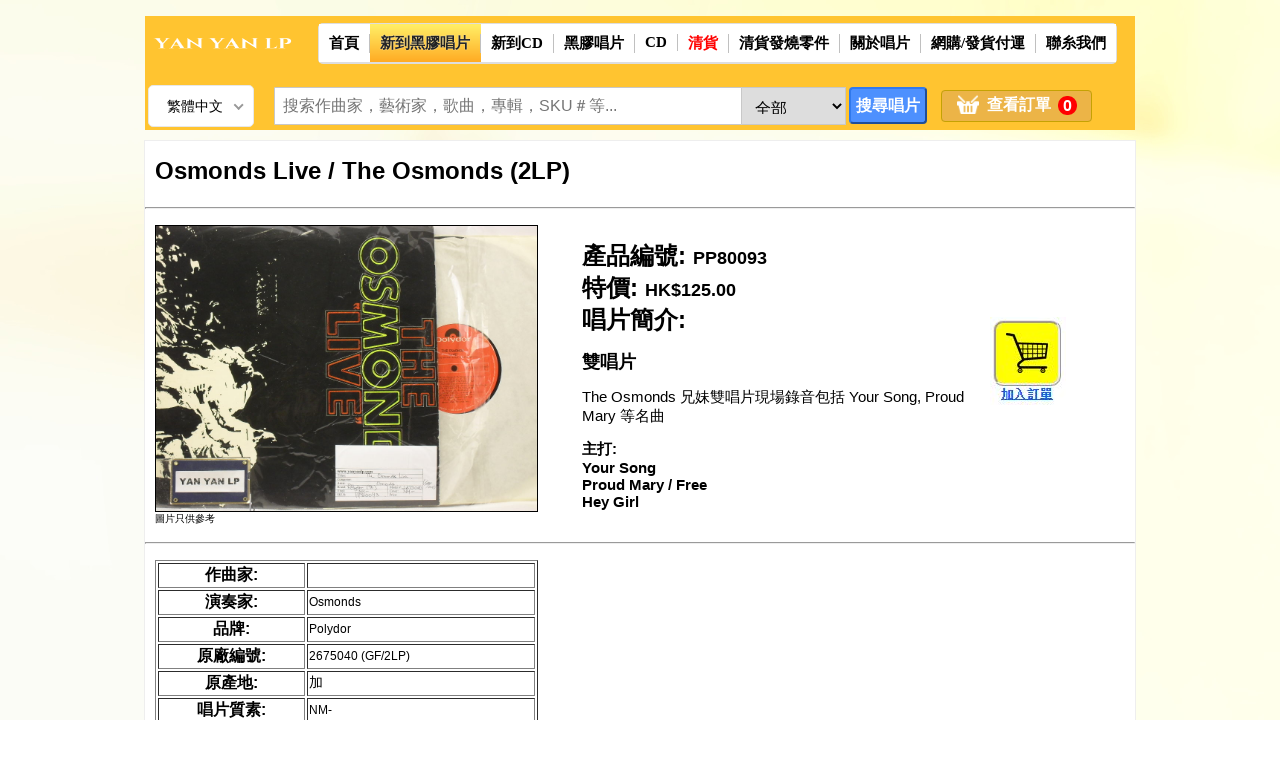

--- FILE ---
content_type: text/html; charset=UTF-8
request_url: https://yanyanlp.com/m_new_disc/product.php?sku=PP80093&m=pop
body_size: 14739
content:
<!DOCTYPE html PUBLIC "-//W3C//DTD XHTML 1.0 Transitional//EN" "http://www.w3.org/TR/xhtml1/DTD/xhtml1-transitional.dtd">
<html xmlns="http://www.w3.org/1999/xhtml">
<head>
<meta property="fb:admins" content="585985712" />
<meta name="description" content="The Osmonds 兄妹雙唱片現場錄音包括 Your Song, Proud Mary 等名曲" />
<meta property="og:title" content="Osmonds Live / The Osmonds (2LP)" />
<meta property="og:image" content="../inventory_images/pop/PP80093.JPG" />
<meta property="og:description" content="雙唱片, The Osmonds 兄妹雙唱片現場錄音包括 Your Song, Proud Mary 等名曲" />
<meta property="og:url" content="product.php?sku=PP80093" />
<title>Osmonds Live / The Osmonds (2LP)</title>
<style type="text/css">
	.style3 {font-size: 24px}
    .style5 {font-size: 24px; font-weight: bold; }
    .style6 {
	color: #FFFFFF;
	font-size: 1px;
}
	.style7 {
	color: #FFFFFF;
	font-size: 1px;
}
.style8 {font-size: 16px}
.style10 {
	color: #FF0000;
	font-size: 16px;
}
    .style11 {
	color: #999999;
	font-size: 14px;
}
    .style12 {font-size: 14px}
    .style13 {font-size: 34px}
    .style15 {font-size: 15px}
    .style16 {
	font-size: 18px;
	font-weight: bold;
}
    .style17 {font-size: 17px}
.style21 {
	font-size: 28px;
	font-weight: bold;
}
.btnAddAction{background-color:#79b946; background-color:#93E7FA;border:0;padding:5px 10px;color:#FFF;width:80px;}
#cart-grid {border: #EEE 1px solid;display:none;}
	.clear-float{clear:both;}
.cart-action{cursor:pointer;}
#cart-tab li{list-style:none; padding:10px 20px;cursor:pointer;}
#cart-tab li.highlight{background-color:#EEE;}
#cart-item-count{  padding: 1px 5px;background-color: #999;vertical-align: text-bottom;border-radius: 4px;color: #FFF;margin: 0px 4px;}
.quantity{padding:3px;}
.back_button {
	border-radius: 4px;
    padding: 5px 15px;
    border-style: ridge;
    border: 1pX solid #ffa547;
    background-color: #ecb447;
    font-size: 16px;
    display: inline;
	width: 100%;
	cursor: pointer;
}
.back_button > a {
	text-decoration: none;
	color: #FFF;
	font-weight: bold;
}
</style>
<!-- End css3menu.com HEAD section -->
<meta name="google-site-verification" content="HW2Sxnd6_9sVZBLQ2cjN5nS1gmwlF7XK5UpxwvbS3mc" />
<!-- Chrome, Firefox OS and Opera -->
<meta name="theme-color" content="#FFFFCC"/>
<!-- Windows Phone -->
<meta name="msapplication-navbutton-color" content="#FFFFCC"/>
<!-- iOS Safari -->
<meta name="apple-mobile-web-app-capable" content="yes"/>
<meta name="apple-mobile-web-app-status-bar-style" content="black"/>
<meta name="viewport" content="width=device-width, initial-scale=1.0, maximum-scale=1.0, user-scalable=no" />

<meta http-equiv="Content-Type" content="text/html; charset=utf-8"/>
<meta property="fb:admins" content="585985712" />
<meta name="description" content="我們的選擇非常鮮明，我們賣的是最靚聲的黑膠唱片。我們只賣最好的，因此我們绝大部份的都是歐美進口原庄舊版的黑膠。近年復刻版的180g也好，200g亦然；效果參差，差強人意；我們暫不考慮。原版唱片始終有獨特的音色，再版不能模仿；原版的歷史價值亦不能夠再做。我們庫存有數萬張唱片，每張都需要經過處理然后上網，工序繁多。 上榜靚碟應有盡有，其餘庫存的靚碟，我們會盡快將它們陸續上架。請經常留意我們的網址，我們會不斷更新。我們亦會邀請專欄作家定期為大家介紹好碟，交流心得。">
<link rel="shortcut icon" href="../favicon.ico" type="image/x-icon" />

<title>流行</title>

<link rel="stylesheet" href="../style/style.css" type="text/css" media="screen" />
<link rel="stylesheet" href="../style/nice-select.css" type="text/css" media="screen" />
<link rel="stylesheet" href="../CSS3 Menu_files/css3menu1/style.css" type="text/css" />
<link rel="stylesheet" href="../style/slideshow.css" />
<link rel="stylesheet" href="../js/tinymce/skins/ui/oxide/skin.min.css" type="text/css" />
<link rel="stylesheet" href="../font-awesome/css/font-awesome.min.css" />
<link rel="stylesheet" href="../datetimepicker/css/bootstrap-datetimepicker.min.css" type="text/css"/>
<script type="text/javascript" src="../js/jquery-1.9.1.min.js"></script>
<script type="text/javascript" src="../js/jquery.nice-select.js"></script>
<script type="text/javascript" src="../js/jquery.form.js"></script>
<script type="text/javascript" src="../js/moment.min.js"></script>
<script type="text/javascript" src="../js/main.js"></script>
<script type="text/javascript" src="../js/bootstrap.min.js"></script>
<script type="text/javascript" src="../js/typeahead.js"></script>
<script type="text/javascript" src="../js/html2canvas.min.js"></script>
<script type="text/javascript" src="../js/tinymce/tinymce.min.js"></script>
<script type="text/javascript" src="../datetimepicker/js/bootstrap-datetimepicker.min.js"></script>
<script type="text/javascript" src="https://www.google.com/recaptcha/api.js" async defer></script>
<script type="text/javascript">
var screenMinWidth = 500;
var headerCategory = "vinyl record";
if(typeof(words) === 'undefined'){
	var words = new Object();
};
if(typeof(lang) !== 'function') { 
	function lang(str){ 
		if(typeof str == 'undefined' || typeof words == 'undefined' || typeof words[str] == 'undefined') {
			return str; 
		} 
		return words[str]; 
	}
};
var topmenu_url = topmenu_name = "pop";
var header_title_string = "流行黑膠唱片";
if( topmenu_url != "" ){
	topmenu_url = "."+topmenu_url;
}
$(document).ready(function(){
	if( window.location.pathname.match(/admin/) == undefined ){
		$("#css3menu1 .topmenu > a").removeClass("active");
		if( window.location.pathname.match(/m_cd/) != undefined ||window.location.pathname.match(/m_new_cd/) != undefined || window.location.href.match(/sku=EXCD/) != undefined ){
			if( window.location.pathname.match(/m_new_cd/) != undefined ){
				$("#css3menu1 .topmenu.new_cd > a").addClass("active");
				$("#css3menu1 .topmenu.new_cd "+topmenu_url+" > a").addClass("active").attr("href", "javascript:;");
			}else{
				$("#css3menu1 .topmenu.cd > a").addClass("active");
				$("#css3menu1 .topmenu.cd "+topmenu_url+" > a").addClass("active").attr("href", "javascript:;");
			}
		}else{
			if( $("#css3menu1 .topmenu.disc "+topmenu_url+" > a").closest(".topmenu").length > 0 || topmenu_url == ".newly_released" ){
				if( window.location.pathname.match(/m_new_disc/) != undefined ){
					$("#css3menu1 .topmenu.new_disc "+topmenu_url+" > a").addClass("active").attr("href", "javascript:;");
					$("#css3menu1 .topmenu.new_disc > a").addClass("active");
				}else{
					$("#css3menu1 .topmenu.disc "+topmenu_url+" > a").addClass("active").attr("href", "javascript:;");
					$("#css3menu1 .topmenu.disc > a").addClass("active");
				}
			}else{
				$("#css3menu1 .topmenu"+topmenu_url+" > a").addClass("active").attr("href", "javascript:;");
			};
		}
	};
	$('#langSetting, #header_langSetting').niceSelect().change(function(){
		var value = $(this).val();
		// console.log(value);
		setCookie("yanyanlp_lang",value,365*30);
		location.reload();
	});
    $('#pageContent .products-list a > img').error( function() {
      var img = $(this).attr("src");
      img = img.replace(/.JPG/,".jpg");
      $(this).attr('src',img);
    }).bind('load', function() {});
	$('#menu_btn').unbind('click').bind('click', function(){
		var widthInner = window.innerWidth;
		var marginLeft = 300;
		$('#Sidenav, #Sidenav > .Sidenav_inner').css({'width':marginLeft+'px'});
		$('#mainWrapper').css({'margin-left':marginLeft+'px','width':widthInner+'px'});
		$('#yypHeader').css({'margin-left':marginLeft+'px','width':widthInner+'px'});
		$('#black_bg').show().css('width',widthInner+'px');
		$('body').addClass('overflow_hidden');
	});
	$('#black_bg, #close_menu').unbind('click').bind('click', function(){
		$('#Sidenav').css({'width':'0px'});
		$('#mainWrapper').css({'margin-left':'0px'});
		$('#yypHeader').css({'margin-left':'0px','width':'inherit'});
		$('#black_bg').hide().css('width','inherit');
		$('body').removeClass('overflow_hidden');
		setTimeout(function(){
			$('#mainWrapper').css({'width':'inherit'});
		},500);
	});
	$('#Sidenav .sidenav_menu > i.fa').unbind('click').bind('click', function(){
		if( !$(this).closest(".sidenav_menu").hasClass('show') ){
			$(this).closest(".sidenav_menu").addClass('show');
		}else{
			$(this).closest(".sidenav_menu").removeClass('show');
		}
	});
	if( typeof header_img_item === "object" ){
		if( $("#header_item_title").length > 0 ){
			var size = 72;
			var table = $("<table>").attr({"align":"center"});
			var tr = $("<tr>");
			var td = $("<td>");
			var titleHtml = $("<td>").html($("<span>").addClass("style23").html(header_title_string));
			table.html(tr);
			for( var i = 0; i < header_img_item.length; i++ ){
				if( window.innerWidth > screenMinWidth ){
					if( i == 0 ){
						td = $("<td>");
					} else if( i == 5 ) {
						tr.append(td);
						tr.append(titleHtml)
						td = $("<td>");
					} else if( i == (header_img_item.length-1) ){
						tr.append(td);
					}
				}else{
					if( i == 0 ){
						tr.append(td);
					} else if( i == 5 ) {
						td = $("<td>");
						tr = $("<tr>").append(td);
					}else if( i == (header_img_item.length-1) ){
						table.append(tr);
						table.append($("<tr>").html(titleHtml.css({"text-align":"center"})));
					}
				}
				td.append($("<img>").attr({"src":"img/"+header_img_item[i]}).attr({"width":size+"px","height":size+"px"}));
			}
			$("#header_item_title").html(table);
		} 
	}
	if( typeof currentpage === "number" && typeof totalpages === "number" && typeof grid === "string" && typeof url_order_v2 === "string" && typeof url_select_v2 === "string" && typeof select_array === "object" && typeof limit_check === "object" && typeof limit === "number" ){
		if( $("#header_item_select").length > 0 && $("#footer_item_select").length ){
			var range = 3;
			var h_table = $("<table>").attr({
				"width":"98%",
				"border":"1",
				"border-radius":"10px",
				"bordercolor":"#CCCCCC",
				"border-style":"outset",
				"cellspacing":"0",
				"cellpadding":"0",
				"bgcolor":"#FFFEDF"
			});
			var tr = $("<tr>");
			var tr2 = $("<tr>");
			if( window.innerWidth > screenMinWidth ){
				var td1 = $("<td>").attr({"width":"36%","align":"center"}).html(
					$("<span>").addClass("style22").html(
						$("<strong>").html('共  張原版黑膠唱片在"流行黑膠唱片"類别')
					)
				);
				var td2 = $("<td>").attr({"width":"30%","align":"center"}).html(
					$("<div>").attr({"align":"center"})
				);
				var f_string = $("<div>");
				if( currentpage > 1 ){
					
					td2.children("div").append($("<a>").attr({"href":"1"}).css({
						"font-size" : "15px",
						"font-weight" : "bold"
					}).html("回到第一頁")).append(" | ");
					f_string.append($("<a>").attr({"href":"1"}).css({
						"font-size" : "15px",
						"font-weight" : "bold"
					}).html("回到第一頁")).append(" | ");
					prevpage = currentpage - 1;
					td2.children("div").append($("<a>").attr({"href":""+prevpage}).css({
						"font-size" : "15px",
						"font-weight" : "bold"
					}).html("前頁")).append(" | ");
					f_string.append($("<a>").attr({"href":""+prevpage}).css({
						"font-size" : "15px",
						"font-weight" : "bold"
					}).html("前頁")).append(" | ")
				}
				for( var x = currentpage - range; x < ((currentpage + range)+1); x++ ){
					if((x > 0) && (x <= totalpages)) {
						if (x == currentpage) {
							td2.children("div").append(" [<b><span class=\"style1\">"+x+"</span></b>] ");
							f_string.append(" [<b><span class=\"style1\">"+x+"</span></b>] ");
						} else {
							td2.children("div").append(" ").append($("<a>").attr({
								"href" : ""+x
							}).css({"font-size":"15px"}).html(x)).append(" ")
							f_string.append(" ").append($("<a>").attr({
								"href" : ""+x
							}).css({"font-size":"15px"}).html(x)).append(" ")
						}
					}
				}
				if( currentpage != totalpages ){
					nextpage = currentpage + 1;
					td2.children("div").append(". . . ").append(
						$("<a>").attr({
							"href" : ""+totalpages
						}).css({"font-size":"15px"}).html(totalpages)
					).append(" ");
					f_string.append(". . . ").append(
						$("<a>").attr({
							"href" : ""+totalpages
						}).css({"font-size":"15px"}).html(totalpages)
					).append(" ");
					td2.children("div").append(" | ").append(
						$("<a>").attr({
							"href" : ""+nextpage
						}).css({"font-size":"15px"}).html("下頁")
					).append(" ");
					f_string.append(" | ").append(
						$("<a>").attr({
							"href" : ""+nextpage
						}).css({"font-size":"15px"}).html("下頁")
					).append(" ");
				}
				var td3 = $("<td>").attr({"width":"5%","align":"center"});
				if( grid == "grid" ){
					td3.append($("<a>").addClass("unline menu_view").attr({
						"title" : "列表顯示",
						"href" : "list"
					}).html($("<img>").addClass("top_3").attr({
						"src" : "../list_view.jpg",
						"alt" : "list_view",
						"width" : "34",
						"height" : "39",
						"border" : "0"
					})));
				}else{
					td3.append($("<a>").addClass("unline menu_view").attr({
						"title" : "網格視圖",
						"href" : "grid"
					}).html($("<img>").addClass("top_3").attr({
						"src" : "../grid_view.jpg",
						"alt" : "grid_view",
						"width" : "34",
						"height" : "39",
						"border" : "0"
					})));
				}
				var td4 = $("<td>").attr({"width":"8%","align":"center"});
				var select_sort = $("<select>").attr({
					"name":"sort_by",
					"id":"sort_by",
					"onchange":"window.location.href=this.value;"
				});
				td4.append($("<strong>").html($("<span>").addClass("style22").html("排序:")))
				td4.append(select_sort);
				select_sort.append($("<option>").attr({
					"value":"desc",
					"selected":false				}).html("降序"));
				select_sort.append($("<option>").attr({
					"value":"asc",
					"selected":false				}).html("上升"));
				var td5 = $("<td>").attr({"width":"11%","align":"center"});
				select_sort = $("<select>").attr({
					"name":"sort_by",
					"id":"sort_by",
					"onchange":"window.location.href=this.value;"
				});
				td5.append($("<strong>").html($("<span>").addClass("style22").html("標題排序:")))
				td5.append(select_sort);
				select_sort.append($("<option>").attr({
					"value" : "",
				}).html($("<span>").addClass("style22").html("Date")));
				Object.entries(select_array).forEach(([key, value]) => {
					var option = $("<option>").attr({
						"value" : "&select="+key+"&sort=all",
					}).html($("<span>").addClass("style22").html(value));
					var get_select = "";
					select_sort.append(option);
					if( get_select == key ){
						option.attr({"selected":true});
					};
				});
				var td6 = $("<td>").attr({"width":"11%","align":"center"});
				select_sort = $("<select>").attr({
					"name":"sort_by",
					"id":"sort_by",
					"onchange":"window.location.href=this.value;"
				});
				td6.append($("<strong>").html($("<span>").addClass("style22").html("每頁顯示:")));
				td6.append(select_sort);
				for( var i = 0; i < limit_check.length; i++ ){
					var option = $("<option>").attr({
						"value" : ""+limit_check[i]
					}).html($("<span>").addClass("style22").html(limit_check[i]));
					select_sort.append(option);
					if( limit === limit_check[i] ){
						option.attr("selected",true);
					}
				};
				tr.append(td1).append(td2).append(td3).append(td4).append(td5).append(td6);
				h_table.html(tr);
				$("#header_item_select").html(h_table);
				$("#footer_item_select").html(f_string);
				
			}else{
				
				var tr1 = $("<tr>").html($("<td>").attr({"width":"36%","align":"center","colspan":"3"}).html(
					$("<span>").addClass("style22").html(
						$("<strong>").html('共  張原版黑膠唱片在"流行黑膠唱片"類别')
					)
				));
				var tr2 = $("<tr>").html($("<td>").attr({"width":"30%","align":"center","colspan":"3"}).html(
					$("<div>").attr({"align":"center"})
				));
				var f_string = $("<div>");
				if( currentpage > 1 ){
					
					tr2.find("td > div").append($("<a>").attr({"href":"1"}).css({
						"font-size" : "15px",
						"font-weight" : "bold"
					}).html("回到第一頁")).append(" | ");
					f_string.append($("<a>").attr({"href":"1"}).css({
						"font-size" : "15px",
						"font-weight" : "bold"
					}).html("回到第一頁")).append(" | ");
					prevpage = currentpage - 1;
					tr2.find("td > div").append($("<a>").attr({"href":""+prevpage}).css({
						"font-size" : "15px",
						"font-weight" : "bold"
					}).html("前頁")).append(" | ");
					f_string.append($("<a>").attr({"href":""+prevpage}).css({
						"font-size" : "15px",
						"font-weight" : "bold"
					}).html("前頁")).append(" | ")
				}
				for( var x = currentpage - range; x < ((currentpage + range)+1); x++ ){
					if((x > 0) && (x <= totalpages)) {
						if (x == currentpage) {
							tr2.find("td > div").append(" [<b><span class=\"style1\">"+x+"</span></b>] ");
							f_string.append(" [<b><span class=\"style1\">"+x+"</span></b>] ");
						} else {
							tr2.find("td > div").append($("<a>").attr({
								"href" : ""+x
							}).css({"font-size":"15px"}).html(x))
							f_string.append($("<a>").attr({
								"href" : ""+x
							}).css({"font-size":"15px"}).html(x))
						}
					}
				}
				if( currentpage != totalpages ){
					nextpage = currentpage + 1;
					tr2.find("td > div").append(". . . ").append(
						$("<a>").attr({
							"href" : ""+totalpages
						}).css({"font-size":"15px"}).html(totalpages)
					).append(" ");
					f_string.append(". . . ").append(
						$("<a>").attr({
							"href" : ""+totalpages
						}).css({"font-size":"15px"}).html(totalpages)
					).append(" ");
					tr2.find("td > div").append(" | ").append(
						$("<a>").attr({
							"href" : ""+nextpage
						}).css({"font-size":"15px"}).html("下頁")
					).append(" ");
					f_string.append(" | ").append(
						$("<a>").attr({
							"href" : ""+nextpage
						}).css({"font-size":"15px"}).html("下頁")
					).append(" ");
				}
				var td4 = $("<td>").attr({"width":"8%","align":"center"});
				var select_sort = $("<select>").attr({
					"name":"sort_by",
					"id":"sort_by",
					"onchange":"window.location.href=this.value;"
				});
				td4.append($("<strong>").html($("<span>").addClass("style22").html("排序:")))
				td4.append(select_sort);
				select_sort.append($("<option>").attr({
					"value":"desc",
					"selected":false				}).html("降序"));
				select_sort.append($("<option>").attr({
					"value":"asc",
					"selected":false				}).html("上升"));
				var td5 = $("<td>").attr({"width":"11%","align":"center"});
				select_sort = $("<select>").attr({
					"name":"sort_by",
					"id":"sort_by",
					"onchange":"window.location.href=this.value;"
				});
				td5.append($("<strong>").html($("<span>").addClass("style22").html("標題排序:")))
				td5.append(select_sort);
				select_sort.append($("<option>").attr({
					"value" : "",
				}).html($("<span>").addClass("style22").html("Date")));
				Object.entries(select_array).forEach(([key, value]) => {
					var option = $("<option>").attr({
						"value" : "&select="+key+"&sort=all",
					}).html($("<span>").addClass("style22").html(value));
					var get_select = "";
					select_sort.append(option);
					if( get_select == key ){
						option.attr({"selected":true});
					};
				});
				var td6 = $("<td>").attr({"width":"11%","align":"center"});
				select_sort = $("<select>").attr({
					"name":"sort_by",
					"id":"sort_by",
					"onchange":"window.location.href=this.value;"
				});
				td6.append($("<strong>").html($("<span>").addClass("style22").html("每頁顯示:")));
				td6.append(select_sort);
				for( var i = 0; i < limit_check.length; i++ ){
					var option = $("<option>").attr({
						"value" : ""+limit_check[i]
					}).html($("<span>").addClass("style22").html(limit_check[i]));
					select_sort.append(option);
					if( limit === limit_check[i] ){
						option.attr("selected",true);
					}
				};
				h_table.append(tr1).append(tr2).append($("<tr>").append(td4).append(td5).append(td6));
				$("#header_item_select").html(h_table);
				$("#footer_item_select").html(f_string);
			}
		}
	}
	if( typeof grid === "string" && typeof listArray === "object" ){
		if( window.innerWidth > screenMinWidth ){
			if( grid == "list" ){
				$("#products_list").append($("<hr/>"));
				for( var i = 0; i < listArray.length; i++ ){
					var tr = $("<tr>");
					var table = $("<table>").attr({
						"width":"91%",
						"border":"0",
						"cellspacing":"0",
						"cellpadding":"0"
					}).html(tr);
					var list = listArray[i];
					var td1 = $("<td>").css({"width":"20%","vertical-align":"middle"});
					var td2 = $("<td>").css({"width":"65%","vertical-align":"top"});
					var td3 = $("<td>").css({"width":"15%"}).attr({"align":"center"});
					td1.html(
						$("<a>").attr({
							"href" : "product.php?sku="+list["SKU"]+"&m="+topmenu_name,
							"title" : list["SKU"]
						}).html(
							$("<img>").attr({
								"src" : "../inventory_images/"+list["category"].toLowerCase()+"/"+list['SKU']+".JPG",
								"width" : "160",
								"height" : "120",
								"border" : "1"
							})
						)
					);
					td2.html(
						$("<div>").html(
							$("<a>").attr({
								"href" : "product.php?sku="+list["SKU"]+"&m="+topmenu_name,
								"title" : list["SKU"]
							}).html(
								$("<strong>").html(
									$("<span>").addClass("style17").html(list["title"])
								)
							)
						)
					).append(
						$("<div>").html(list["SKU"]).append( $("<span>").addClass("style12").html("|") ).append(
							$("<strong>").append(
								(list["price"]!="")?(
									$("<span>").css({"font-size":"12px"}).html("HK"+list["price"])
								):(
									$("<span>").css({"font-size":"12px"}).html("HK"+list["special_price"])
								)
							).append(
								$("<span>").addClass("style11").html(list["origprice"])
							).append(
								$("<span>").addClass("style10").html(list["sale"])
							)
						).append(
							(headerCategory=="CD")?(
								$("<table>").attr("style","width: 100%; background-color: #FFFEDF; font-size:12px").append(
									$("<tr>").attr("style","line-height: 20px;").append(
										$("<td>").attr("style","height: 20px;width: 50%; border: 1px solid black;").html(list["blank1"])
									).append(
										$("<td>").attr("style","height: 20px;width: 50%; border: 1px solid black;").html(list["blank2"])
									)
								).append(
									$("<tr>").attr("style","line-height: 20px;").append(
										$("<td>").attr("style","height: 20px;width: 50%; border: 1px solid black;").html(list["blank3"])
									).append(
										$("<td>").attr("style","height: 20px;width: 50%; border: 1px solid black;").html(list["blank4"])
									)
								)
							):""
						)
					).append(
						$("<div>").css({"margin-bottom":"10px"}).html(
							$("<strong>").append("演奏家: ")
						).append(
							$("<span>").html(" ").append((list["artist_lastname"]!=null)?list["artist_lastname"]:"").append((list["artist_firstname"]!=null)?" "+list["artist_firstname"]:"")
						)
					).append(
						$("<div>").css({
							"width" : "100%",
							"background-color" : "#FFFEDF",
							"font-size" : "12px",
							"min-height" : "25px"
						}).html(list["description"]).append(
							$("<a>").attr({
								"href" : "product.php?sku="+list["SKU"],
								"title" : list["SKU"]
							}).html("(詳盡資訊...)")
						)
					).append(
						$("<div>").css({
							"width" : "100%",
							"background-color" : "#FFFDB9",
							"min-height" : "25px"
						}).html(
							$("<strong>").html(list["details"])
						)
					);
					td3.append(
						$("<form>").attr({
							"id" : "form1",
							"name" : "form1",
							"method" : "post",
							"action" : "../cart.php"
						}).append(
							$("<input>").attr({
								"type" : "hidden",
								"name" : "pid",
								"id" : "pid",
								"value" : list["id"]
							})
						).append(
							$("<input>").attr({
								"type" : "hidden",
								"name" : "SKU",
								"id" : "SKU",
								"value" : list["SKU"]
							})
						).append(
							$("<input>").attr({
								"type" : "hidden",
								"name" : "price",
								"id" : "price",
								"value" : (list["price"]!="")?(list["price"]):(list["special_price"])
							})
						).append(
							$("<input>").attr({
								"type" : "image",
								"src" : "../addcart.jpg",
								"name" : "button",
								"id" : "button",
								"value" : "Add to Cart",
								"alt" : "submit"
							})
						)
					).append(
						$("<div>").addClass("fb-share-button").attr({
							"data-href" : "http://www.yanyanlp.com/"+list["category"]+"/"+list["SKU"]+".php",
							"data-layout" : "button"
						})
					);
					tr.append(td1).append(td2).append(td3);
					$("#products_list").append(table);
					$("#products_list").append($("<hr/>"));
				}
			}else{
				var num_cols = 3;
				var num_index = 1;
				var table = $("<table>").attr({
					"width":"99%",
					"table-layout":"fixed",
					"border":"1"
				});
				for( var i = 0; i < listArray.length; i++ ){
					var list = listArray[i];
					if( num_index == 1 ){
						var tr = $("<tr>");
					};
					var td = $("<td>").attr({"align":"left","width":"33%"}).css({"padding":"10px","vertical-align":"top"});
					tr.append(td);
					td.append(
						$("<center>").html(
							$("<a>").attr({
								"href" : "product.php?sku="+list["SKU"]+"&m="+topmenu_name,
								"title" : list["SKU"]
							}).html(
								$("<img>").attr({
									"src" : "../inventory_images/"+list["category"].toLowerCase()+"/"+list['SKU']+".JPG",
									"width" : "160",
									"height" : "120",
									"border" : "1"
								})
							)
						)
					).append(
						$("<div>").html(
							$("<a>").attr({
								"href" : "product.php?sku="+list["SKU"]+"&m="+topmenu_name,
								"title" : list["SKU"]
							}).html(
								$("<strong>").html(
									$("<span>").addClass("style17").html(list["title"]).css({
										"overflow": "hidden",
										"text-overflow": "ellipsis",
										"display": "-webkit-box",
										"-webkit-line-clamp": "2",
										"-webkit-box-orient": "vertical",
										"line-clamp": "2",
										"box-orient": "vertical",
										"width" : "280px"
									})
								)
							)
						)
					).append(
						$("<div>").css({
							"width" : "100%",
							"background-color" : "#FFFEDF",
							"font-size" : "12px",
							"min-height" : "25px"
						}).html(list["description"]).append(
							$("<a>").attr({
								"href" : "product.php?sku="+list["SKU"],
								"title" : list["SKU"]
							}).html("(詳盡資訊...)")
						)
					).append(
						$("<div>").css({
							"width" : "100%",
							"background-color" : "#FFFDB9",
							"min-height" : "25px"
						}).html(
							$("<strong>").html(list["details"])
						)
					).append(
						$("<div>").html(list["SKU"]).append( $("<span>").addClass("style12").html("|") ).append(
							$("<strong>").append(
								(list["price"]!="")?(
									$("<span>").css({"font-size":"12px"}).html("HK"+list["price"])
								):(
									$("<span>").css({"font-size":"12px"}).html("HK"+list["special_price"])
								)
							).append(
								$("<span>").addClass("style11").html(list["origprice"])
							).append(
								$("<span>").addClass("style10").html(list["sale"])
							)
						).append(
							(headerCategory=="CD")?(
								$("<table>").attr("style","width: 100%; background-color: #FFFEDF; font-size:12px").append(
									$("<tr>").attr("style","line-height: 20px;").append(
										$("<td>").attr("style","height: 20px;width: 50%; border: 1px solid black;").html(list["blank1"])
									).append(
										$("<td>").attr("style","height: 20px;width: 50%; border: 1px solid black;").html(list["blank2"])
									)
								).append(
									$("<tr>").attr("style","line-height: 20px;").append(
										$("<td>").attr("style","height: 20px;width: 50%; border: 1px solid black;").html(list["blank3"])
									).append(
										$("<td>").attr("style","height: 20px;width: 50%; border: 1px solid black;").html(list["blank4"])
									)
								)
							):""
						)
					).append(
						$("<center>").html(
							$("<form>").attr({
								"id" : "form1",
								"name" : "form1",
								"method" : "post",
								"action" : "../cart.php"
							}).append(
								$("<input>").attr({
									"type" : "hidden",
									"name" : "pid",
									"id" : "pid",
									"value" : list["id"]
								})
							).append(
								$("<input>").attr({
									"type" : "hidden",
									"name" : "SKU",
									"id" : "SKU",
									"value" : list["SKU"]
								})
							).append(
								$("<input>").attr({
									"type" : "hidden",
									"name" : "price",
									"id" : "price",
									"value" : (list["price"]!="")?(list["price"]):(list["special_price"])
								})
							).append(
								$("<input>").attr({
									"type" : "submit",
									"name" : "button",
									"id" : "button",
									"value" : "加入訂單",
									"alt" : "submit"
								}).css({
									"border-radius":"10px",
									"padding":"5px",
									"border-style":"ridge",
									"background-color":"#FFFF00",
									"color":"#000000",
									"width":"90px",
									"font-weight":"700"
								})
							)
						)
					).append(
						$("<div>").addClass("fb-share-button").attr({
							"data-href" : "http://www.yanyanlp.com/"+list["category"]+"/"+list["SKU"]+".php",
							"data-layout" : "button"
						})
					);
					if( num_cols == num_index ){
						table.append(tr);
						num_index = 1;
					}else{
						num_index++;			
					}
				}
				$("#products_list").append(table);
			}
		}else{
			var ul = $("<ul>");
			$("#products_list").append(ul);
			for( var i = 0; i < listArray.length; i++ ){
				var table = $("<li>").addClass("products_list_li").attr({
					"width":"100%",
					"border":"0",
					"cellspacing":"0",
					"cellpadding":"0"
				});
				var list = listArray[i];
				var td1 = $("<div>").addClass("pl_left").css({"width":"30%","vertical-align":"middle"});
				var td2 = $("<div>").addClass("pl_center").css({"width":"70%","vertical-align":"top"});
				td1.html(
					$("<a>").attr({
						"href" : "product.php?sku="+list["SKU"]+"&m="+topmenu_name,
						"title" : list["SKU"]
					}).html(
						$("<img>").attr({
							"src" : "../inventory_images/"+list["category"].toLowerCase()+"/"+list['SKU']+".JPG",
							"border" : "1"
						}).css({
							"width" : "100%",
							"height" : "auto"
						})
					)
				);
				td2.html(
					$("<div>").html(
						$("<a>").attr({
							"href" : "product.php?sku="+list["SKU"]+"&m="+topmenu_name,
							"title" : list["SKU"]
						}).html(
							$("<strong>").html(
								$("<span>").addClass("style17").html(list["title"])
							)
						)
					)
				).append(
					$("<div>").html(list["SKU"]).append( $("<span>").addClass("style12").html("|") ).append(
						$("<strong>").append(
							(list["price"]!="")?(
								$("<span>").css({"font-size":"12px"}).html("HK"+list["price"])
							):(
								$("<span>").css({"font-size":"12px"}).html("HK"+list["special_price"])
							)
						).append(
							$("<span>").addClass("style11").html(list["origprice"])
						).append(
							$("<span>").addClass("style10").html(list["sale"])
						)
					)
				).append(
					$("<div>").css({"margin-bottom":"10px"}).html(
						$("<strong>").append("演奏家: ")
					).append(
						$("<span>").html(" ").append((list["artist_lastname"]!=null)?list["artist_lastname"]:"").append((list["artist_firstname"]!=null)?" "+list["artist_firstname"]:"")
					)
				).append(
					$("<div>").css({
						"width" : "100%",
						"background-color" : "#FFFEDF",
						"font-size" : "12px",
						"min-height" : "25px"
					}).html(list["description"]).append(
						$("<a>").attr({
							"href" : "product.php?sku="+list["SKU"],
							"title" : list["SKU"]
						}).html("(詳盡資訊...)")
					)
				).append(
					$("<div>").css({
						"width" : "100%",
						"background-color" : "#FFFDB9",
						"min-height" : "25px"
					}).html(
						$("<strong>").html(list["details"])
					)
				).append(
					(headerCategory=="CD")?(
						$("<table>").attr("style","width: 100%; background-color: #FFFEDF; font-size:12px").append(
							$("<tr>").attr("style","line-height: 20px;").append(
								$("<td>").attr("style","height: 20px;width: 50%; border: 1px solid black;").html(list["blank1"])
							).append(
								$("<td>").attr("style","height: 20px;width: 50%; border: 1px solid black;").html(list["blank2"])
							)
						).append(
							$("<tr>").attr("style","line-height: 20px;").append(
								$("<td>").attr("style","height: 20px;width: 50%; border: 1px solid black;").html(list["blank3"])
							).append(
								$("<td>").attr("style","height: 20px;width: 50%; border: 1px solid black;").html(list["blank4"])
							)
						)
					):""
				).append(
					$("<form>").attr({
						"id" : "form1",
						"name" : "form1",
						"method" : "post",
						"action" : "../cart.php"
					}).append(
						$("<input>").attr({
							"type" : "hidden",
							"name" : "pid",
							"id" : "pid",
							"value" : list["id"]
						})
					).append(
						$("<input>").attr({
							"type" : "hidden",
							"name" : "SKU",
							"id" : "SKU",
							"value" : list["SKU"]
						})
					).append(
						$("<input>").attr({
							"type" : "hidden",
							"name" : "price",
							"id" : "price",
							"value" : (list["price"]!="")?(list["price"]):(list["special_price"])
						})
					).append(
						$("<input>").attr({
							"type" : "submit",
							"name" : "button",
							"id" : "button",
							"value" : "Add to Cart",
							"alt" : "submit"
						}).css({
							"border-radius":"2px",
							"padding":"5px",
							"border-style":"ridge",
							"background-color":"#FFFF00",
							"color":"#000000",
							"width":"90px",
							"font-weight":"700"
						})
					)
				).append(
					$("<div>").addClass("fb-share-button").attr({
						"data-href" : "http://www.yanyanlp.com/"+list["category"]+"/"+list["SKU"]+".php",
						"data-layout" : "button"
					})
				);
				table.append(td1).append(td2);
				ul.append(table);
			}
			$("#products_list").append(ul);
		};
	}
	if( $("#pageProduct").length > 0 ){
		if( $("#pageProduct .page_item_3").length > 0 ){
			var li = $("#pageProduct .page_item_3 table tr");
			var len = li.length;
			var listJSON = [];
			for( var i = 0; i < len; i++ ){
				if( i%2 == 0 ){
					listJSON.push({
						"name" : li.eq(i).find("th").eq(0).html(),
						"content" : li.eq(i+1).find("td").eq(0).html()
					});
					if( li.eq(i).find("th").eq(1).length > 0 ){
						listJSON.push({
							"name" : li.eq(i).find("th").eq(1).html(),
							"content" : li.eq(i+1).find("td").eq(1).html()
						});
					}
				}
			}
			var table = $("#pageProduct .page_item_3 table");
			table.empty();
			for( var i = 0; i < listJSON.length; i++ ){
				table.append($("<tr>").html($("<th>").html(listJSON[i].name)));
				table.append($("<tr>").html($("<td>").html(listJSON[i].content)));
			}
		}
	}
	if( $("#pageContactUS").length > 0 ){
		var us_img = $("#pageContactUS img");
		var us_img_len = us_img.length;
		for( var i = 0; i < us_img_len; i++ ){
			if( window.innerWidth > us_img.eq(i).attr("width") ){
				us_img.eq(i).css({
					"width" : us_img.eq(i).attr("width"),
					"height" : us_img.eq(i).attr("height")
				});
			}
		}
	}
	if( $("#pageAbout").length > 0 ){
		var us_img = $("#pageAbout img");
		var us_img_len = us_img.length;
		for( var i = 0; i < us_img_len; i++ ){
			if( window.innerWidth > us_img.eq(i).attr("width") ){
				us_img.eq(i).css({
					"width" : us_img.eq(i).attr("width"),
					"height" : us_img.eq(i).attr("height")
				});
			}
		}
	}
	if( $("#pageShipping").length > 0 ){
		var us_img = $("#pageShipping img");
		var us_img_len = us_img.length;
		for( var i = 0; i < us_img_len; i++ ){
			if( window.innerWidth > us_img.eq(i).attr("width") ){
				us_img.eq(i).css({
					"width" : us_img.eq(i).attr("width"),
					"height" : us_img.eq(i).attr("height")
				});
			}
		}
	}
});
(function(d, s, id) {
	var js, fjs = d.getElementsByTagName(s)[0];
	if (d.getElementById(id)) return;
	js = d.createElement(s); js.id = id;
	js.src = "//connect.facebook.net/en_US/sdk.js#xfbml=1&version=v2.5";
	fjs.parentNode.insertBefore(js, fjs);
}(document, 'script', 'facebook-jssdk'));
          
words["Are you sure to delete all the records?"] = "你確定刪除所有的唱片?";
words["Are you sure to delete {{detail}}?"] = "你確定刪除這唱片({{detail}})嗎?";
words["This shopping has no album"] = "這購物沒有選唱片";
words["Please tick me not a robot"] = "請勾選我不是機械人";


(function(i,s,o,g,r,a,m){i['GoogleAnalyticsObject']=r;i[r]=i[r]||function(){
(i[r].q=i[r].q||[]).push(arguments)},i[r].l=1*new Date();a=s.createElement(o),
m=s.getElementsByTagName(o)[0];a.async=1;a.src=g;m.parentNode.insertBefore(a,m)
})(window,document,'script','//www.google-analytics.com/analytics.js','ga');

ga('create', 'UA-33264568-1', 'auto');
ga('send', 'pageview');
</script>
</head>
<body background="../bacground.jpg">
<div id="fb-root"></div>
<div id="Sidenav" class="sidenav">
	<div class="Sidenav_inner">
		<a class="close_menu" id="close_menu">&times;</a>
		<ul class="Sidenav_ul">
			<li class="sidenav_menu topfirst home"><a href="/"><span class="menu_name">首頁</span></a></li>
			<li class="sidenav_menu new_disc">
				<a href="/newly_released/new_disc.php"><span class="menu_name">新到黑膠唱片</span></a><i class="fa fa-chevron-down" aria-hidden="true"></i>
				<div class="sidenav_submenu">
					<ul>
						<li class="sidenav_menu new"><a href="/m_new_disc/new.php"><div>全新黑膠唱片</div></a></li>
						<li class="sidenav_menu special"><a href="/m_new_disc/special.php"><div>發燒黑膠唱片</div></a></li>
						<li class="sidenav_menu classical"><a href="/m_new_disc/classical.php"><div>古典黑膠唱片</div></a></li>
						<li class="sidenav_menu pop"><a href="/m_new_disc/pop.php"><div>流行黑膠唱片</div></a></li>
						<li class="sidenav_menu jazz"><a href="/m_new_disc/jazz.php"><div>爵士 / 輕音樂黑膠唱片</div></a></li>
					</ul>
				<div>
			</li>
			<li class="sidenav_menu new_cd">
				<a href="/newly_released/new_cd.php"><span class="menu_name">新到CD</span></a>
				<i class="fa fa-chevron-down" aria-hidden="true"></i>
				<div class="sidenav_submenu">
					<ul>
						<li class="sidenav_menu special"><a href="/m_new_cd/special.php"><div>發燒CD</div></a></li>
						<li class="sidenav_menu classical"><a href="/m_new_cd/classical.php"><div>古典CD</div></a></li>
						<li class="sidenav_menu pop"><a href="/m_new_cd/pop.php"><div>流行CD</div></a></li>
						<li class="sidenav_menu jazz"><a href="/m_new_cd/jazz.php"><div>爵士 / 輕音樂CD</div></a></li>
					</ul>
				<div>
			</li>
			
			<li class="sidenav_menu disc">
				<a href="/newly_released/disc.php"><span class="menu_name">黑膠唱片</span></a>
				<i class="fa fa-chevron-down" aria-hidden="true"></i>
				<div class="sidenav_submenu">
					<ul>
						<li class="sidenav_menu new"><a href="/m_disc/new.php"><div>全新黑膠唱片</div></a></li>
						<li class="sidenav_menu special"><a href="/m_disc/special.php"><div>發燒黑膠唱片</div></a></li>
						<li class="sidenav_menu classical"><a href="/m_disc/classical.php"><div>古典黑膠唱片</div></a></li>
						<li class="sidenav_menu pop"><a href="/m_disc/pop.php"><div>流行黑膠唱片</div></a></li>
						<li class="sidenav_menu jazz"><a href="/m_disc/jazz.php"><div>爵士 / 輕音樂黑膠唱片</div></a></li>
					</ul>
				<div>
			</li>
			
			<li class="sidenav_menu cd">
				<a href="/newly_released/cd.php"><span class="menu_name">CD</span></a>
				<i class="fa fa-chevron-down" aria-hidden="true"></i>
				<div class="sidenav_submenu">
					<ul>
						<li class="sidenav_menu special"><a href="/m_cd/special.php"><div>發燒CD</div></a></li>
						<li class="sidenav_menu classical"><a href="/m_cd/classical.php"><div>古典CD</div></a></li>
						<li class="sidenav_menu pop"><a href="/m_cd/pop.php"><div>流行CD</div></a></li>
						<li class="sidenav_menu jazz"><a href="/m_cd/jazz.php"><div>爵士 / 輕音樂CD</div></a></li>
					</ul>
				<div>
			</li>	
			<li class="sidenav_menu clearance_nr"><a href="/clearance_nr"><span style="color:#FF0000" class="menu_name">清貨</span></a></li>
			<li class="sidenav_menu clearance_special"><a href="/clearance_special"><span class="menu_name">清貨發燒零件</span></a></li>
			<li class="sidenav_menu about"><a href="/about.php"><span class="menu_name">關於唱片</span></a></li>
			<li class="sidenav_menu shipping"><a href="/shipping.php"><span class="menu_name">網購/發貨付運</span></a></li>
			<li class="sidenav_menu toplast contact_us"><a href="/contact_us.php" target="_blank"><span class="menu_name">聯糸我們</span></a></li>
		</ul>
	</div>
</div>
<div id="yypHeader">
	<div class="menu_btn" id="menu_btn"><i class="fa fa-bars" aria-hidden="true"></i></div>
	<div class="title">YANYANLP</div>
	<div class="shopping">
		<a href="/cart.php" target="_self">
		<div class="number">0</div><i class="fa fa-shopping-cart" aria-hidden="true"></i>
		</a>
	</div>
	<div class="langauge"><select id="header_langSetting" class="select_lang">
		<option value='zh-hk' selected>繁</option><option value='zh-cn' >简</option>	</select></div>
</div>
<div align="center" id="mainWrapper">
<link rel="icon" type="image/x-icon" href="favicon.ico">
<div id="black_bg"></div>
<div id="pageHeader">
	<table id="pageHeader_menuList" width="100%" border="0">
      <td width="10%" align="right"><a href="https://yanyanlp.com" target-"blank"><img src="/style/yanyanlp.png" alt="Logo" width="150" height="50" border="0" /></a></td>
      <td width="90%" align="center"> <ul id="css3menu1" class="topmenu">
	<li class="topmenu topfirst home"><a href="/"><div>首頁</div></a></li>
	<li class="topmenu new_disc">
		<a href="/newly_released/new_disc.php"><div>新到黑膠唱片</div></a>
		<div class="topsubmenu">
			<ul>
				<li class="topmenu new"><a href="/m_new_disc/new.php"><div>全新黑膠唱片</div></a></li>
				<li class="topmenu special"><a href="/m_new_disc/special.php"><div>發燒黑膠唱片</div></a></li>
				<li class="topmenu classical"><a href="/m_new_disc/classical.php"><div>古典黑膠唱片</div></a></li>
				<li class="topmenu pop"><a href="/m_new_disc/pop.php"><div>流行黑膠唱片</div></a></li>
				<li class="topmenu jazz"><a href="/m_new_disc/jazz.php"><div>爵士 / 輕音樂黑膠唱片</div></a></li>
			</ul>
		<div>
	</li>
	<li class="topmenu new_cd">
		<a href="/newly_released/new_cd.php"><div>新到CD</div></a>
		<div class="topsubmenu">
			<ul>
				<li class="topmenu special"><a href="/m_new_cd/special.php"><div>發燒CD</div></a></li>
				<li class="topmenu classical"><a href="/m_new_cd/classical.php"><div>古典CD</div></a></li>
				<li class="topmenu pop"><a href="/m_new_cd/pop.php"><div>流行CD</div></a></li>
				<li class="topmenu jazz"><a href="/m_new_cd/jazz.php"><div>爵士 / 輕音樂CD</div></a></li>
			</ul>
		<div>
	</li>
	
	<li class="topmenu disc">
		<a href="/newly_released/disc.php"><div>黑膠唱片</div></a>
		<div class="topsubmenu">
			<ul>
				<li class="topmenu new"><a href="/m_disc/new.php"><div>全新黑膠唱片</div></a></li>
				<li class="topmenu special"><a href="/m_disc/special.php"><div>發燒黑膠唱片</div></a></li>
				<li class="topmenu classical"><a href="/m_disc/classical.php"><div>古典黑膠唱片</div></a></li>
				<li class="topmenu pop"><a href="/m_disc/pop.php"><div>流行黑膠唱片</div></a></li>
				<li class="topmenu jazz"><a href="/m_disc/jazz.php"><div>爵士 / 輕音樂黑膠唱片</div></a></li>
			</ul>
		<div>
	</li>
	
	<li class="topmenu cd">
		<a href="/newly_released/cd.php"><div>CD</div></a>
		<div class="topsubmenu">
			<ul>
				<li class="topmenu special"><a href="/m_cd/special.php"><div>發燒CD</div></a></li>
				<li class="topmenu classical"><a href="/m_cd/classical.php"><div>古典CD</div></a></li>
				<li class="topmenu pop"><a href="/m_cd/pop.php"><div>流行CD</div></a></li>
				<li class="topmenu jazz"><a href="/m_cd/jazz.php"><div>爵士 / 輕音樂CD</div></a></li>
			</ul>
		</div>
	</li>	
	<li class="topmenu clearance_nr"><a href="/clearance_nr"><div style="color:#FF0000">清貨</div></a></li>
	<li class="topmenu clearance_special"><a href="/clearance_special"><div>清貨發燒零件</div></a></li>
	<li class="topmenu about"><a href="/about.php"><div>關於唱片</div></a></li>
	<li class="topmenu shipping"><a href="/shipping.php"><div>網購/發貨付運</div></a></li>
	<li class="topmenu toplast contact_us"><a href="/contact_us.php" target="_blank"><div>聯糸我們</div></a></li>
</ul></td>
</table>

<table width="100%" id="subMenu">
<td width="10%" id="langSetting_layout">
	<select id="langSetting">
		<option value='zh-hk' selected>繁體中文</option><option value='zh-cn' >简体中文</option>	</select>
</td>
<td width="70%" align="center" id="searchInput_layout">
<form action='/search.php' method='GET' id="yanyanlpSearch">
	<input type='text' size='20' name='search' required placeholder="搜索作曲家，藝術家，歌曲，專輯，SKU＃等..." id="searchInput" value="">
		<select name="categories" id="searchSelect" form="yanyanlpSearch">
		<option value="all" selected>全部</option>
		<option value="disc" >黑膠唱片</option>
		<option value="cd" >CD</option>
	</select>
	<input type='submit' name='submit' value='搜尋唱片' id="searchBtn"></form>
</td>
<td width="20%" id="shoppingCartBtn_layout">
	<a href="/cart.php" target="_self" id="shoppingCartBtn"><span class="shoppingCartBtn_Inner">
		<img src="/icons8-shopping-basket-48.png" width="22" height="22" style="display:inline"/>
		<span>查看訂單</span>
		<span id="cart-item-count">0</span>
	</span></a>
</td>
</table>
</div>
<div id="pageContent">
	<div id="pageProduct">
	<table width="100%" border="0" cellspacing="0" cellpadding="0" style="padding: 0px 10px;">
		<tr>
			<td><h1 class="style3">Osmonds Live / The Osmonds (2LP)</h1></td>
		</tr>
	</table>
	<hr />
	<table class="page_item_1" width="100%" border="0" cellspacing="0" cellpadding="0" style="padding: 10px;">
	<tr>
		<td width="44%" class="page_item_td_1"><img src="../inventory_images/pop/PP80093.JPG" width="381" height="285" border="1" alt=""/><br />
			<div style="font-size:10px">圖片只供參考</div>
		</td>
		<td width="42%" class="page_item_td_2">
			<span class="style5">產品編號: </span>
			<span class="style16">PP80093</span>
			<br/>
			<span class="style5">特價: </span>
			<span class="style16">HK$125.00</span>
			<span class="style11"></span>
			<span class="style10"></span>
			<br />
			<span class="style5">唱片簡介: </span>
			<br />
			<br />
			<span class="style16">雙唱片</span>
			<br />
			<br />
			<span class="style15">The Osmonds 兄妹雙唱片現場錄音包括 Your Song, Proud Mary 等名曲</span>
			<br />
			<br />
			<span class="style15"><strong>主打: <br /> Your Song <br /> Proud Mary / Free <br /> Hey Girl </strong></span>
		</td>
		<td width="14%" class="page_item_td_3">
			<form id="form1" name="form1" method="post" action="../cart.php">
			<input type="hidden" name="pid" id="pid" value="4753" />
			<input type="hidden" name="SKU" id="SKU" value="PP80093" />
			<input type="hidden" name"price" id="price" value="$125.00" />
			<input type="image" src="../addcart.jpg" name="button" id="button" value="Add to Cart" alt="submit"/>
			</form>
			<br />
			&nbsp;&nbsp;<div class="fb-share-button" data-href="http://www.yanyanlp.com/pop/PP80093.php" data-layout="button"></div>
			<br />
		</td>
    </tr>
	</table>
<hr />
<div align="left" style="padding: 10px;">
  <table class="page_item_2" width="383" border="1">
    <tr>
      <th><span class="style8">作曲家:</span></th>
        <td width="224"></td>
      </tr>
    <tr>
      <th><span class="style8">演奏家:</span></th>
        <td> Osmonds</td>
      </tr> 
    <tr>
      <th><span class="style8">品牌:</span></th>
        <td>Polydor</td>
      </tr>
    <tr>
      <th><span class="style8">原廠編號:</span></th>
        <td>2675040 (GF/2LP)</td>
      </tr>
    <tr>
      <th><span class="style8">原產地:</span></th>
        <td><span style="font-size:14px">加</span></td>
      </tr>
    <tr>
      <th><span class="style8">唱片質素:</span></th>
        <td>NM-</td>
      </tr>
    <tr>
      <th><span class="style8">唱片封套:</span></th>
        <td>NM-</td>
      </tr>
  </table>
</div>
<div class="page_item_3" align="left" style="padding: 10px;">
<table border="1" width="764">
<tbody>
<tr>
<th width="374">曲目第一面:</th>
<th width="374">曲目第二面:</th>
</tr>
<tr>
<td>
<p>1.&nbsp; Osmond Special: Motown Special / My World Is Empty Without You / I'm Gonna Make You Love Me / I Can't Get Next To You, Babe <br />2.&nbsp; Double Lovin' <br />3.&nbsp; <span class="style4">Your Song </span><br />4.&nbsp; Sweet And Innocent</p>
</td>
<td>
<p>1.&nbsp; <span class="style4">You've Lost That Lovin' Feelin' </span><br />2.&nbsp; <span class="style4">Proud Mary / Free </span><br />3.&nbsp; Go Away Little Girl</p>
</td>
</tr>
<tr>
<th width="374">曲目第三面:</th>
<th width="374">曲目第四面:</th>
</tr>
<tr>
<td>
<p>1.&nbsp; Sometimes I Feel Like A Motherless Child / Where Could I Go But To The Lord <br />2.&nbsp; We Gotta Live Together <br />3.&nbsp; Trouble / I Got A Woman</p>
</td>
<td>
<p>1.&nbsp;<span class="style4"> Hey Girl </span><br />2.&nbsp; Down By The Lazy River <br />3.&nbsp; Yo-Yo <br />4.&nbsp; One Bad Apple</p>
</td>
</tr>
</tbody>
</table></div>
<div align="right" style="margin: 20px auto 30px;width: 100px;">
	<div class="back_button">
		<a href="javascript:history.go(-1)">返回前頁</a>
	</div>
</div>
<hr />

<div align="center">
<table width="100%" border="0" cellspacing="0" cellpadding="0">
  <tr>
    <td style="padding: 10px;"><span class="style21">相關的黑膠唱片...</span></td>
  </tr>
</table>
<div style="padding: 0px 10px;" class="products-list">
<table border="1" style="table-layout:fixed">
	<tr>
	<td align="left" width="25%" style="padding: 10px;">
		<center>
			<a href="product.php?sku=PZ87183&m=pop" title="PZ87183">
				<img class="products-list-img" src="../inventory_images/pop/PZ87183.JPG" width="160" height="120" border="1"/>
			</a>
		</center>
		<br>
	    <a href="product.php?sku=PZ87183&m=pop" title="PZ87183">
			22 Explosive Hits Vol.2 / Derek & The Dominos/James Brown…		</a>
		<br />
        <div style="background-color: #FFFEDF">
			包括 Derek & The Dominos/James Brown 等精選上榜名曲...
			<a href="product.php?sku=PZ87183" title="PZ87183">
				(詳盡資訊)			</a>
		</div>
		<div style="background-color: #FFFEDF"><br /></div>
		<div style="background-color: #FFFDB9; width: 100%">
			<strong></strong><br />
		</div>
		PZ87183 
		<span class="style12">&#448;</span> 
		<strong>
			<span>HK$100</span>
			<span class="style10"></span>
		</strong>
		<br />
		<div align="center">      
			<form id="form1" name="form1" method="post" action="../cart.php" style="display:inline">
			<input type="hidden" name="pid" id="pid" value="35014" />
			<input type="hidden" name="SKU" id="SKU" value="PZ87183" />
			<input type="hidden" name"price" id="price" value="$100" />
			<input type="submit" name="button" id="button" value="加入訂單" alt="submit" style="border-radius: 10px; padding: 5px; border-style:ridge; background-color:#FFFF00; color: #000000; width:90px; font-weight:700"/>
		  </form>&nbsp;&nbsp;<div class="fb-share-button" data-href="product.php?sku=PZ87183" data-layout="button" style="display:inline"></div>
		</div>	
    </td>
		<td align="left" width="25%" style="padding: 10px;">
		<center>
			<a href="product.php?sku=SZ92908&m=pop" title="SZ92908">
				<img class="products-list-img" src="../inventory_images/special/SZ92908.JPG" width="160" height="120" border="1"/>
			</a>
		</center>
		<br>
	    <a href="product.php?sku=SZ92908&m=pop" title="SZ92908">
			The Osmonds Greatest Hits (WLP/GF/2LP)		</a>
		<br />
        <div style="background-color: #FFFEDF">
			罕有電台 AS-GF 首版 The Osmonds 精選雙唱片包括 One Bad Apple 等榜首名曲...
			<a href="product.php?sku=SZ92908" title="SZ92908">
				(詳盡資訊)			</a>
		</div>
		<div style="background-color: #FFFEDF"><br /></div>
		<div style="background-color: #FFFDB9; width: 100%">
			<strong>WLP 電台首版 / AS-GF Artisan Greg Fulginiti Master / 雙唱片</strong><br />
		</div>
		SZ92908 
		<span class="style12">&#448;</span> 
		<strong>
			<span>HK$350</span>
			<span class="style10"></span>
		</strong>
		<br />
		<div align="center">      
			<form id="form1" name="form1" method="post" action="../cart.php" style="display:inline">
			<input type="hidden" name="pid" id="pid" value="33707" />
			<input type="hidden" name="SKU" id="SKU" value="SZ92908" />
			<input type="hidden" name"price" id="price" value="$350" />
			<input type="submit" name="button" id="button" value="加入訂單" alt="submit" style="border-radius: 10px; padding: 5px; border-style:ridge; background-color:#FFFF00; color: #000000; width:90px; font-weight:700"/>
		  </form>&nbsp;&nbsp;<div class="fb-share-button" data-href="product.php?sku=SZ92908" data-layout="button" style="display:inline"></div>
		</div>	
    </td>
		<td align="left" width="25%" style="padding: 10px;">
		<center>
			<a href="product.php?sku=NZ83188&m=pop" title="NZ83188">
				<img class="products-list-img" src="../inventory_images/new/NZ83188.JPG" width="160" height="120" border="1"/>
			</a>
		</center>
		<br>
	    <a href="product.php?sku=NZ83188&m=pop" title="NZ83188">
			The Osmonds ‎Live (2LP)		</a>
		<br />
        <div style="background-color: #FFFEDF">
			The Osmonds 兄妹現場錄音演唱 Your Song, Proud Mary 等名曲雙唱片...
			<a href="product.php?sku=NZ83188" title="NZ83188">
				(詳盡資訊)			</a>
		</div>
		<div style="background-color: #FFFEDF"><br /></div>
		<div style="background-color: #FFFDB9; width: 100%">
			<strong>雙唱片</strong><br />
		</div>
		NZ83188 
		<span class="style12">&#448;</span> 
		<strong>
			<span>HK$385.00</span>
			<span class="style10"></span>
		</strong>
		<br />
		<div align="center">      
			<form id="form1" name="form1" method="post" action="../cart.php" style="display:inline">
			<input type="hidden" name="pid" id="pid" value="17191" />
			<input type="hidden" name="SKU" id="SKU" value="NZ83188" />
			<input type="hidden" name"price" id="price" value="$385.00" />
			<input type="submit" name="button" id="button" value="加入訂單" alt="submit" style="border-radius: 10px; padding: 5px; border-style:ridge; background-color:#FFFF00; color: #000000; width:90px; font-weight:700"/>
		  </form>&nbsp;&nbsp;<div class="fb-share-button" data-href="product.php?sku=NZ83188" data-layout="button" style="display:inline"></div>
		</div>	
    </td>
		<td align="left" width="25%" style="padding: 10px;">
		<center>
			<a href="product.php?sku=PP80093&m=pop" title="PP80093">
				<img class="products-list-img" src="../inventory_images/pop/PP80093.JPG" width="160" height="120" border="1"/>
			</a>
		</center>
		<br>
	    <a href="product.php?sku=PP80093&m=pop" title="PP80093">
			Osmonds Live / The Osmonds (2LP)		</a>
		<br />
        <div style="background-color: #FFFEDF">
			The Osmonds 兄妹雙唱片現場錄音包括 Your Song, Proud Mary 等名曲...
			<a href="product.php?sku=PP80093" title="PP80093">
				(詳盡資訊)			</a>
		</div>
		<div style="background-color: #FFFEDF"><br /></div>
		<div style="background-color: #FFFDB9; width: 100%">
			<strong>雙唱片</strong><br />
		</div>
		PP80093 
		<span class="style12">&#448;</span> 
		<strong>
			<span>HK$125.00</span>
			<span class="style10"></span>
		</strong>
		<br />
		<div align="center">      
			<form id="form1" name="form1" method="post" action="../cart.php" style="display:inline">
			<input type="hidden" name="pid" id="pid" value="4753" />
			<input type="hidden" name="SKU" id="SKU" value="PP80093" />
			<input type="hidden" name"price" id="price" value="$125.00" />
			<input type="submit" name="button" id="button" value="加入訂單" alt="submit" style="border-radius: 10px; padding: 5px; border-style:ridge; background-color:#FFFF00; color: #000000; width:90px; font-weight:700"/>
		  </form>&nbsp;&nbsp;<div class="fb-share-button" data-href="product.php?sku=PP80093" data-layout="button" style="display:inline"></div>
		</div>	
    </td>
		</tr>
</table>
</div>
</div>

</div>
</div>
<style type="text/css">
  .contant_1 {}
  .contant_1 img {
    position: relative;
    top: 5px;
    margin-left: 50px;
  }
  #mapID {
    font-size: 14px;
    border-radius: 4px;
    background: #00CC00;
    color: #FFFFFF;
    border: 1px solid #02b102;
    padding: 5px 18px;
  }
  .rights_reserved {
    font-size: 12px;
    color: #888;
  }
</style>
<script type="text/javascript">
  function map() {
      var myWindow = window.open("https://www.google.com/maps/embed?pb=!1m18!1m12!1m3!1d3689.8686835055278!2d114.1295142149558!3d22.358586685293474!2m3!1f0!2f0!3f0!3m2!1i1024!2i768!4f13.1!3m3!1m2!1s0x0%3A0xf387e97ca18c35d4!2sYan+Yan+LP!5e0!3m2!1sen!2sus!4v1488416806533", "地圖", "width=600,height=400,status=no,resizable=no");
  }
</script>
<div id="pageFooter">
	<table border="0" width="100%">
<tbody>
<tr>
<td width="30%">
<div align="left">
<div class="contant_1">&nbsp;&nbsp;&nbsp;&nbsp;&nbsp;&nbsp;&nbsp;&nbsp;<strong>銷售熱線:</strong><br />&nbsp;&nbsp;&nbsp;&nbsp;<img src="..//whatsapp.png" width="20" height="20" />Whatsapp：<a href="tel:+85254049778">+852 5404 9778</a><br />&nbsp;&nbsp;&nbsp;&nbsp;<img src="..//wechat.png" width="20" height="20" />WeChat ID: yanyanlphk</div>
<div class="contant_1">&nbsp;</div>
<div class="contant_1"><img src="..//facebook.jpg" width="20" height="20" />Facebook: <a href="https://www.facebook.com/pages/Yan-Yan-LP/904792526221576?fref=nf" target="_blank" rel="noopener">Yan Yan LP</a></div>
<div class="contant_1"><img src="..//wordpress.jpg" width="20" height="20" />Wordpress: <a href="https://yanyanlp.wordpress.com/" target="_blank" rel="noopener">yanyanlp</a></div>
<div class="contant_1"><img src="..//youtube.jpg" width="28" height="20" />Youtube: <a href="https://www.youtube.com/channel/UCLYGAqsnrq3WmelSy2n4kpA" target="_blank" rel="noopener">Yan Yan LP</a></div>
</div>
</td>
<td width="20%">
<pre style="line-height: 20px; font-family: Arial;"><span style="font-size: 14pt;">欣欣音響唱片
第一期15樓G室
金豐工業大廈
大連排道144-150號
香港新界葵涌<br /></span><strong style="font-size: 14pt;"><span style="font-size: 14pt; font-family: Verdana, sans-serif; background: white;">(</span></strong><strong style="font-size: 14pt;"><span lang="ZH-TW" style="font-size: 14pt; font-family: 'Microsoft JhengHei', sans-serif; background: white;">請注意，此處為貨倉我們並<br />無門市店舖。只支持網購。</span></strong><strong style="font-size: 14pt;"><span style="font-size: 14pt; font-family: Verdana, sans-serif; background: white;">)</span></strong></pre>
</td>
<td width="20%">
<pre style="line-height: 20px; font-family: Arial;"><span style="font-size: 14pt;">Yan Yan LP
Flat G, 15th Floor, Block 1
Goldfield Industrial Building
144-150 Tai Lin Pai Rd
Kwai Chung, Hong Kong</span></pre>
</td>
<td width="30%">
<div style="margin-left: 50px;">
<p>有關銷售，送貨等問題：<br /><a href="mailto:sales@yanyanlp.com">sales@yanyanlp.com</a></p>
<p>與唱片相關的問題：<br /><a href="mailto:mail@yanyanlp.com">mail@yanyanlp.com</a></p>
</div>
</td>
</tr>
<tr>
<td>
<div align="left">
<div class="contant_1">&nbsp;</div>
</div>
</td>
<td><span style="font-size: 10pt;">網頁：24/7<br />辦公/交收時間：<br />星期一至六： 12pm - 7pm<br />星期日及公眾假期：休息<br /></span></td>
<td><span style="font-size: 10pt;">Website hours: 24/7<br />Working hours:<br />Monday to Saturday 12pm - 7pm<br />Sunday and PH Closed</span></td>
<td>
<div style="margin-left: 50px;">
<p>&nbsp;</p>
</div>
</td>
</tr>
</tbody>
</table>
<p align="center"><a href="../map.jpg" target="_blank" rel="noopener"><button id="mapID">地圖</button></a></p></div>
</div>
</body>
</html>

--- FILE ---
content_type: text/css
request_url: https://yanyanlp.com/CSS3%20Menu_files/css3menu1/style.css
body_size: 5328
content:
ul#css3menu1 {
	margin:0;
	list-style:none;
	padding:0;
	background-color:#dedede;
	border-width:1px;
	border-style:solid;
	border-color:#dedede;
	-moz-border-radius:5px;
	-webkit-border-radius:5px;
	border-radius:5px;
}
ul#css3menu1 > li{
	position:relative;display:block;white-space:nowrap;font-size:0;float:left;
	height: 38px;
    background: #FFF;
}
ul#css3menu1 > li:hover{
	z-index:1;
}
ul#css3menu1{
	font-size: 0;
    position: relative;
    display: inline-block;
    zoom: 1;
    padding: 0;
    border-bottom: 0px;
    width: auto;
    background-color: #dedede;
    height: 40px;
}
* html ul#css3menu1 > li a{
	display:inline-block;
}
ul#css3menu1 > li{
	margin:0;}
ul#css3menu1 > li > a:active, ul#css3menu1 a:focus{
	outline-style:none;}
ul#css3menu1 > li > a{
	display: inline-block;
    text-decoration: none;
    font: bolder 15px Trebuchet MS;
    color: #000000;
    text-shadow: #FFF 0 0 1px;
    cursor: pointer;
    padding: 10px 0px;
    background-image: url(mainbk.png);
    background-repeat: repeat;
	background-position: 0 0;
	box-sizing: border-box;
	height: 38px;
}
ul#css3menu1 > li:hover>a,ul#css3menu1 li a.pressed{
	background-color:#ffff7f;
	color:#000000;
	text-shadow:#FFF 0 0 1px;background-image:url("mainbk.png");background-position:0 100px;
}
ul#css3menu1 span{
	display:block;overflow:visible;background-position:right center;background-repeat:no-repeat;padding-right:0px;}
ul#css3menu1 > li.switch{
	display:none;cursor:pointer;width:25px;height:20px;padding:10px;}
ul#css3menu1 > li.switch:before{
	content:"";position:absolute;display:block;height:4px;width:25px;border-radius:4px;background:#000000;-moz-box-shadow:0 8px #000000, 0 16px #000000;-webkit-box-shadow:0 8px #000000, 0 16px #000000;box-shadow:0 8px #000000, 0 16px #000000;}
ul#css3menu1 > li.switch:hover:before{
	background:#000000;-moz-box-shadow:0 8px #000000, 0 16px #000000;-webkit-box-shadow:0 8px #000000, 0 16px #000000;box-shadow:0 8px #000000, 0 16px #000000;}
.c3m-switch-input{
	display:none;}
ul#css3menu1 > li:hover>a,ul#css3menu1 li > a.pressed{
	background-color:#ffff7f;background-image:url("mainbk.png");background-position:0 100px;color:#000000;text-decoration:none;text-shadow:#FFF 0 0 1px;}
ul#css3menu1 > li.topfirst>a{
}
ul#css3menu1 > li.toplast>a{
	border-radius:0 5px 5px 0;-moz-border-radius:0 5px 5px 0;-webkit-border-radius:0;-webkit-border-top-right-radius:5px;-webkit-border-bottom-right-radius:5px;}
ul#css3menu1 > li > a > div {
	border-right: 1px solid #C0C0C0;
	padding: 0px 10px;
}
ul#css3menu1 .toplast a > div {
	border: 0;
}
#pageContent div[align="left"] table tr td > p {
	margin: 10px !important;
    text-indent: inherit !important;
}


.topmenu .name {}
.new_disc.topmenu:hover .topsubmenu,
.new_cd.topmenu:hover .topsubmenu,
.disc.topmenu:hover .topsubmenu,
.cd.topmenu:hover .topsubmenu {
	padding-top: 5px;
	margin-left: -2px;
}
.new_disc.topmenu .topsubmenu > ul,
.new_cd.topmenu .topsubmenu > ul,
.disc.topmenu .topsubmenu > ul,
.cd.topmenu .topsubmenu > ul {
	display: none;
}
.new_disc.topmenu:hover .topsubmenu > ul,
.new_cd.topmenu:hover .topsubmenu > ul,
.disc.topmenu:hover .topsubmenu > ul,
.cd.topmenu:hover .topsubmenu > ul {
	display: block;
	min-width: 150px;
	min-height: 30px;
	background: #FFF;
	border: 1px solid #C8C8C8;
	position: absolute;
	border-radius: 2px;
	box-shadow: 0px 1px 1px #DDD;
}
.topmenu .topsubmenu > ul > li {
	position: relative;
    display: block;
    white-space: nowrap;
    font-size: 0;
    height: 38px;
    background: #FFF;
    text-align: left;
}
.topmenu .topsubmenu > ul > li > a {
	display: inline-block;
    text-decoration: none;
    font: bolder 15px Trebuchet MS;
    color: #000000;
    text-shadow: #FFF 0 0 1px;
    cursor: pointer;
    padding: 10px 10px;
    background-image: url(mainbk.png);
    background-repeat: repeat;
	background-position: 0 0;
	box-sizing: border-box;
	height: 38px;
	width: 100%;
}
.topmenu .topsubmenu > ul > li > a:active, 
.topmenu .topsubmenu > ul > li > a:focus{
	outline-style:none;
}
.topmenu .topsubmenu > ul > li:hover > a,
.topmenu .topsubmenu > ul > li > a.pressed {
	background-color:#ffff7f;background-image:url("mainbk.png");background-position:0 100px;color:#000000;text-decoration:none;text-shadow:#FFF 0 0 1px;
}

#css3menu1 a.active {
	color: #222222 !important;
    background: -webkit-gradient(linear, left top, left bottom, color-stop(0.05, #ffec64), color-stop(1, #ffab23)) !important;
    background: -moz-linear-gradient(top, #ffec64 5%, #ffab23 100%) !important;
    background: -webkit-linear-gradient(top, #ffec64 5%, #ffab23 100%) !important;
    background: -o-linear-gradient(top, #ffec64 5%, #ffab23 100%) !important;
    background: -ms-linear-gradient(top, #ffec64 5%, #ffab23 100%) !important;
    background: linear-gradient(to bottom, #ffec64 5%, #ffab23 100%) !important;
	cursor: default;
}
#css3menu1 a.active:hover {
	color: #222222 !important;
    background: -webkit-gradient(linear, left top, left bottom, color-stop(0.05, #ffec64), color-stop(1, #ffab23));
    background: -moz-linear-gradient(top, #ffec64 5%, #ffab23 100%);
    background: -webkit-linear-gradient(top, #ffec64 5%, #ffab23 100%);
    background: -o-linear-gradient(top, #ffec64 5%, #ffab23 100%);
    background: -ms-linear-gradient(top, #ffec64 5%, #ffab23 100%);
    background: linear-gradient(to bottom, #ffec64 5%, #ffab23 100%);
	cursor: default;
}






--- FILE ---
content_type: text/javascript
request_url: https://yanyanlp.com/js/html2canvas.min.js
body_size: 89645
content:
/*!
 * html2canvas 1.0.0-alpha.4 <https://html2canvas.hertzen.com>
 * Copyright (c) 2017 Niklas von Hertzen <https://hertzen.com>
 * Released under MIT License
 */
!function(e,t){"object"==typeof exports&&"object"==typeof module?module.exports=t():"function"==typeof define&&define.amd?define([],t):"object"==typeof exports?exports.html2canvas=t():e.html2canvas=t()}(this,function(){return function(e){function t(r){if(n[r])return n[r].exports;var o=n[r]={i:r,l:!1,exports:{}};return e[r].call(o.exports,o,o.exports,t),o.l=!0,o.exports}var n={};return t.m=e,t.c=n,t.d=function(e,n,r){t.o(e,n)||Object.defineProperty(e,n,{configurable:!1,enumerable:!0,get:r})},t.n=function(e){var n=e&&e.__esModule?function(){return e.default}:function(){return e};return t.d(n,"a",n),n},t.o=function(e,t){return Object.prototype.hasOwnProperty.call(e,t)},t.p="",t(t.s=22)}([function(e,t,n){"use strict";Object.defineProperty(t,"__esModule",{value:!0});var r=function(){return function(e,t){if(Array.isArray(e))return e;if(Symbol.iterator in Object(e))return function(e,t){var n=[],r=!0,o=!1,a=void 0;try{for(var i,u=e[Symbol.iterator]();!(r=(i=u.next()).done)&&(n.push(i.value),!t||n.length!==t);r=!0);}catch(e){o=!0,a=e}finally{try{!r&&u.return&&u.return()}finally{if(o)throw a}}return n}(e,t);throw new TypeError("Invalid attempt to destructure non-iterable instance")}}(),o=function(){function e(e,t){for(var n=0;n<t.length;n++){var r=t[n];r.enumerable=r.enumerable||!1,r.configurable=!0,"value"in r&&(r.writable=!0),Object.defineProperty(e,r.key,r)}}return function(t,n,r){return n&&e(t.prototype,n),r&&e(t,r),t}}(),a=/^#([a-f0-9]{3})$/i,i=function(e){var t=e.match(a);return!!t&&[parseInt(t[1][0]+t[1][0],16),parseInt(t[1][1]+t[1][1],16),parseInt(t[1][2]+t[1][2],16),null]},u=/^#([a-f0-9]{6})$/i,l=function(e){var t=e.match(u);return!!t&&[parseInt(t[1].substring(0,2),16),parseInt(t[1].substring(2,4),16),parseInt(t[1].substring(4,6),16),null]},s=/^rgb\(\s*(\d{1,3})\s*,\s*(\d{1,3})\s*,\s*(\d{1,3})\s*\)$/,c=function(e){var t=e.match(s);return!!t&&[Number(t[1]),Number(t[2]),Number(t[3]),null]},d=/^rgba\(\s*(\d{1,3})\s*,\s*(\d{1,3})\s*,\s*(\d{1,3})\s*,\s*(\d?\.?\d+)\s*\)$/,f=function(e){var t=e.match(d);return!!(t&&t.length>4)&&[Number(t[1]),Number(t[2]),Number(t[3]),Number(t[4])]},h=function(e){return[Math.min(e[0],255),Math.min(e[1],255),Math.min(e[2],255),e.length>3?e[3]:null]},p=function(e){var t=m[e.toLowerCase()];return t||!1},g=function(){function e(t){!function(e,t){if(!(e instanceof t))throw new TypeError("Cannot call a class as a function")}(this,e);var n=Array.isArray(t)?h(t):i(t)||c(t)||f(t)||p(t)||l(t)||[0,0,0,null],o=r(n,4),a=o[0],u=o[1],s=o[2],d=o[3];this.r=a,this.g=u,this.b=s,this.a=d}return o(e,[{key:"isTransparent",value:function(){return 0===this.a}},{key:"toString",value:function(){return null!==this.a&&1!==this.a?"rgba("+this.r+","+this.g+","+this.b+","+this.a+")":"rgb("+this.r+","+this.g+","+this.b+")"}}]),e}();t.default=g;var m={transparent:[0,0,0,0],aliceblue:[240,248,255,null],antiquewhite:[250,235,215,null],aqua:[0,255,255,null],aquamarine:[127,255,212,null],azure:[240,255,255,null],beige:[245,245,220,null],bisque:[255,228,196,null],black:[0,0,0,null],blanchedalmond:[255,235,205,null],blue:[0,0,255,null],blueviolet:[138,43,226,null],brown:[165,42,42,null],burlywood:[222,184,135,null],cadetblue:[95,158,160,null],chartreuse:[127,255,0,null],chocolate:[210,105,30,null],coral:[255,127,80,null],cornflowerblue:[100,149,237,null],cornsilk:[255,248,220,null],crimson:[220,20,60,null],cyan:[0,255,255,null],darkblue:[0,0,139,null],darkcyan:[0,139,139,null],darkgoldenrod:[184,134,11,null],darkgray:[169,169,169,null],darkgreen:[0,100,0,null],darkgrey:[169,169,169,null],darkkhaki:[189,183,107,null],darkmagenta:[139,0,139,null],darkolivegreen:[85,107,47,null],darkorange:[255,140,0,null],darkorchid:[153,50,204,null],darkred:[139,0,0,null],darksalmon:[233,150,122,null],darkseagreen:[143,188,143,null],darkslateblue:[72,61,139,null],darkslategray:[47,79,79,null],darkslategrey:[47,79,79,null],darkturquoise:[0,206,209,null],darkviolet:[148,0,211,null],deeppink:[255,20,147,null],deepskyblue:[0,191,255,null],dimgray:[105,105,105,null],dimgrey:[105,105,105,null],dodgerblue:[30,144,255,null],firebrick:[178,34,34,null],floralwhite:[255,250,240,null],forestgreen:[34,139,34,null],fuchsia:[255,0,255,null],gainsboro:[220,220,220,null],ghostwhite:[248,248,255,null],gold:[255,215,0,null],goldenrod:[218,165,32,null],gray:[128,128,128,null],green:[0,128,0,null],greenyellow:[173,255,47,null],grey:[128,128,128,null],honeydew:[240,255,240,null],hotpink:[255,105,180,null],indianred:[205,92,92,null],indigo:[75,0,130,null],ivory:[255,255,240,null],khaki:[240,230,140,null],lavender:[230,230,250,null],lavenderblush:[255,240,245,null],lawngreen:[124,252,0,null],lemonchiffon:[255,250,205,null],lightblue:[173,216,230,null],lightcoral:[240,128,128,null],lightcyan:[224,255,255,null],lightgoldenrodyellow:[250,250,210,null],lightgray:[211,211,211,null],lightgreen:[144,238,144,null],lightgrey:[211,211,211,null],lightpink:[255,182,193,null],lightsalmon:[255,160,122,null],lightseagreen:[32,178,170,null],lightskyblue:[135,206,250,null],lightslategray:[119,136,153,null],lightslategrey:[119,136,153,null],lightsteelblue:[176,196,222,null],lightyellow:[255,255,224,null],lime:[0,255,0,null],limegreen:[50,205,50,null],linen:[250,240,230,null],magenta:[255,0,255,null],maroon:[128,0,0,null],mediumaquamarine:[102,205,170,null],mediumblue:[0,0,205,null],mediumorchid:[186,85,211,null],mediumpurple:[147,112,219,null],mediumseagreen:[60,179,113,null],mediumslateblue:[123,104,238,null],mediumspringgreen:[0,250,154,null],mediumturquoise:[72,209,204,null],mediumvioletred:[199,21,133,null],midnightblue:[25,25,112,null],mintcream:[245,255,250,null],mistyrose:[255,228,225,null],moccasin:[255,228,181,null],navajowhite:[255,222,173,null],navy:[0,0,128,null],oldlace:[253,245,230,null],olive:[128,128,0,null],olivedrab:[107,142,35,null],orange:[255,165,0,null],orangered:[255,69,0,null],orchid:[218,112,214,null],palegoldenrod:[238,232,170,null],palegreen:[152,251,152,null],paleturquoise:[175,238,238,null],palevioletred:[219,112,147,null],papayawhip:[255,239,213,null],peachpuff:[255,218,185,null],peru:[205,133,63,null],pink:[255,192,203,null],plum:[221,160,221,null],powderblue:[176,224,230,null],purple:[128,0,128,null],rebeccapurple:[102,51,153,null],red:[255,0,0,null],rosybrown:[188,143,143,null],royalblue:[65,105,225,null],saddlebrown:[139,69,19,null],salmon:[250,128,114,null],sandybrown:[244,164,96,null],seagreen:[46,139,87,null],seashell:[255,245,238,null],sienna:[160,82,45,null],silver:[192,192,192,null],skyblue:[135,206,235,null],slateblue:[106,90,205,null],slategray:[112,128,144,null],slategrey:[112,128,144,null],snow:[255,250,250,null],springgreen:[0,255,127,null],steelblue:[70,130,180,null],tan:[210,180,140,null],teal:[0,128,128,null],thistle:[216,191,216,null],tomato:[255,99,71,null],turquoise:[64,224,208,null],violet:[238,130,238,null],wheat:[245,222,179,null],white:[255,255,255,null],whitesmoke:[245,245,245,null],yellow:[255,255,0,null],yellowgreen:[154,205,50,null]};t.TRANSPARENT=new g([0,0,0,0])},function(e,t,n){"use strict";function r(e){return e&&e.__esModule?e:{default:e}}Object.defineProperty(t,"__esModule",{value:!0}),t.parseBoundCurves=t.calculatePaddingBoxPath=t.calculateBorderBoxPath=t.parsePathForBorder=t.parseDocumentSize=t.calculateContentBox=t.calculatePaddingBox=t.parseBounds=t.Bounds=void 0;var o=function(){function e(e,t){for(var n=0;n<t.length;n++){var r=t[n];r.enumerable=r.enumerable||!1,r.configurable=!0,"value"in r&&(r.writable=!0),Object.defineProperty(e,r.key,r)}}return function(t,n,r){return n&&e(t.prototype,n),r&&e(t,r),t}}(),a=r(n(7)),i=r(n(27)),u=t.Bounds=function(){function e(t,n,r,o){!function(e,t){if(!(e instanceof t))throw new TypeError("Cannot call a class as a function")}(this,e),this.left=t,this.top=n,this.width=r,this.height=o}return o(e,null,[{key:"fromClientRect",value:function(t,n,r){return new e(t.left+n,t.top+r,t.width,t.height)}}]),e}(),l=(t.parseBounds=function(e,t,n){return u.fromClientRect(e.getBoundingClientRect(),t,n)},t.calculatePaddingBox=function(e,t){return new u(e.left+t[3].borderWidth,e.top+t[0].borderWidth,e.width-(t[1].borderWidth+t[3].borderWidth),e.height-(t[0].borderWidth+t[2].borderWidth))},t.calculateContentBox=function(e,t,n){var r=t[0].value,o=t[1].value,a=t[2].value,i=t[3].value;return new u(e.left+i+n[3].borderWidth,e.top+r+n[0].borderWidth,e.width-(n[1].borderWidth+n[3].borderWidth+i+o),e.height-(n[0].borderWidth+n[2].borderWidth+r+a))},t.parseDocumentSize=function(e){var t=e.body,n=e.documentElement;if(!t||!n)throw new Error("");var r=Math.max(Math.max(t.scrollWidth,n.scrollWidth),Math.max(t.offsetWidth,n.offsetWidth),Math.max(t.clientWidth,n.clientWidth)),o=Math.max(Math.max(t.scrollHeight,n.scrollHeight),Math.max(t.offsetHeight,n.offsetHeight),Math.max(t.clientHeight,n.clientHeight));return new u(0,0,r,o)},t.parsePathForBorder=function(e,t){switch(t){case 0:return l(e.topLeftOuter,e.topLeftInner,e.topRightOuter,e.topRightInner);case 1:return l(e.topRightOuter,e.topRightInner,e.bottomRightOuter,e.bottomRightInner);case 2:return l(e.bottomRightOuter,e.bottomRightInner,e.bottomLeftOuter,e.bottomLeftInner);case 3:default:return l(e.bottomLeftOuter,e.bottomLeftInner,e.topLeftOuter,e.topLeftInner)}},function(e,t,n,r){var o=[];return e instanceof i.default?o.push(e.subdivide(.5,!1)):o.push(e),n instanceof i.default?o.push(n.subdivide(.5,!0)):o.push(n),r instanceof i.default?o.push(r.subdivide(.5,!0).reverse()):o.push(r),t instanceof i.default?o.push(t.subdivide(.5,!1).reverse()):o.push(t),o}),s=(t.calculateBorderBoxPath=function(e){return[e.topLeftOuter,e.topRightOuter,e.bottomRightOuter,e.bottomLeftOuter]},t.calculatePaddingBoxPath=function(e){return[e.topLeftInner,e.topRightInner,e.bottomRightInner,e.bottomLeftInner]},t.parseBoundCurves=function(e,t,n){var r=e.width/2,o=e.height/2,i=n[s.TOP_LEFT][0].getAbsoluteValue(e.width)<r?n[s.TOP_LEFT][0].getAbsoluteValue(e.width):r,u=n[s.TOP_LEFT][1].getAbsoluteValue(e.height)<o?n[s.TOP_LEFT][1].getAbsoluteValue(e.height):o,l=n[s.TOP_RIGHT][0].getAbsoluteValue(e.width)<r?n[s.TOP_RIGHT][0].getAbsoluteValue(e.width):r,d=n[s.TOP_RIGHT][1].getAbsoluteValue(e.height)<o?n[s.TOP_RIGHT][1].getAbsoluteValue(e.height):o,f=n[s.BOTTOM_RIGHT][0].getAbsoluteValue(e.width)<r?n[s.BOTTOM_RIGHT][0].getAbsoluteValue(e.width):r,h=n[s.BOTTOM_RIGHT][1].getAbsoluteValue(e.height)<o?n[s.BOTTOM_RIGHT][1].getAbsoluteValue(e.height):o,p=n[s.BOTTOM_LEFT][0].getAbsoluteValue(e.width)<r?n[s.BOTTOM_LEFT][0].getAbsoluteValue(e.width):r,g=n[s.BOTTOM_LEFT][1].getAbsoluteValue(e.height)<o?n[s.BOTTOM_LEFT][1].getAbsoluteValue(e.height):o,m=e.width-l,v=e.height-h,y=e.width-f,b=e.height-g;return{topLeftOuter:i>0||u>0?c(e.left,e.top,i,u,s.TOP_LEFT):new a.default(e.left,e.top),topLeftInner:i>0||u>0?c(e.left+t[3].borderWidth,e.top+t[0].borderWidth,Math.max(0,i-t[3].borderWidth),Math.max(0,u-t[0].borderWidth),s.TOP_LEFT):new a.default(e.left+t[3].borderWidth,e.top+t[0].borderWidth),topRightOuter:l>0||d>0?c(e.left+m,e.top,l,d,s.TOP_RIGHT):new a.default(e.left+e.width,e.top),topRightInner:l>0||d>0?c(e.left+Math.min(m,e.width+t[3].borderWidth),e.top+t[0].borderWidth,m>e.width+t[3].borderWidth?0:l-t[3].borderWidth,d-t[0].borderWidth,s.TOP_RIGHT):new a.default(e.left+e.width-t[1].borderWidth,e.top+t[0].borderWidth),bottomRightOuter:f>0||h>0?c(e.left+y,e.top+v,f,h,s.BOTTOM_RIGHT):new a.default(e.left+e.width,e.top+e.height),bottomRightInner:f>0||h>0?c(e.left+Math.min(y,e.width-t[3].borderWidth),e.top+Math.min(v,e.height+t[0].borderWidth),Math.max(0,f-t[1].borderWidth),h-t[2].borderWidth,s.BOTTOM_RIGHT):new a.default(e.left+e.width-t[1].borderWidth,e.top+e.height-t[2].borderWidth),bottomLeftOuter:p>0||g>0?c(e.left,e.top+b,p,g,s.BOTTOM_LEFT):new a.default(e.left,e.top+e.height),bottomLeftInner:p>0||g>0?c(e.left+t[3].borderWidth,e.top+b,Math.max(0,p-t[3].borderWidth),g-t[2].borderWidth,s.BOTTOM_LEFT):new a.default(e.left+t[3].borderWidth,e.top+e.height-t[2].borderWidth)}},{TOP_LEFT:0,TOP_RIGHT:1,BOTTOM_RIGHT:2,BOTTOM_LEFT:3}),c=function(e,t,n,r,o){var u=(Math.sqrt(2)-1)/3*4,l=n*u,c=r*u,d=e+n,f=t+r;switch(o){case s.TOP_LEFT:return new i.default(new a.default(e,f),new a.default(e,f-c),new a.default(d-l,t),new a.default(d,t));case s.TOP_RIGHT:return new i.default(new a.default(e,t),new a.default(e+l,t),new a.default(d,f-c),new a.default(d,f));case s.BOTTOM_RIGHT:return new i.default(new a.default(d,t),new a.default(d,t+c),new a.default(e+l,f),new a.default(e,f));case s.BOTTOM_LEFT:default:return new i.default(new a.default(d,f),new a.default(d-l,f),new a.default(e,t+c),new a.default(e,t))}}},function(e,t,n){"use strict";Object.defineProperty(t,"__esModule",{value:!0}),t.calculateLengthFromValueWithUnit=t.LENGTH_TYPE=void 0;var r=function(){function e(e,t){for(var n=0;n<t.length;n++){var r=t[n];r.enumerable=r.enumerable||!1,r.configurable=!0,"value"in r&&(r.writable=!0),Object.defineProperty(e,r.key,r)}}return function(t,n,r){return n&&e(t.prototype,n),r&&e(t,r),t}}(),o=(function(e){e&&e.__esModule}(n(5)),t.LENGTH_TYPE={PX:0,PERCENTAGE:1}),a=function(){function e(t){!function(e,t){if(!(e instanceof t))throw new TypeError("Cannot call a class as a function")}(this,e),this.type="%"===t.substr(t.length-1)?o.PERCENTAGE:o.PX;var n=parseFloat(t);this.value=isNaN(n)?0:n}return r(e,[{key:"isPercentage",value:function(){return this.type===o.PERCENTAGE}},{key:"getAbsoluteValue",value:function(e){return this.isPercentage()?e*(this.value/100):this.value}}],[{key:"create",value:function(t){return new e(t)}}]),e}();t.default=a;t.calculateLengthFromValueWithUnit=function(e,t,n){switch(n){case"px":case"%":return new a(t+n);case"em":case"rem":var r=new a(t);return r.value*="em"===n?parseFloat(e.style.font.fontSize):function e(t){var n=t.parent;return n?e(n):parseFloat(t.style.font.fontSize)}(e),r;default:return new a("0")}}},function(e,t,n){"use strict";Object.defineProperty(t,"__esModule",{value:!0});t.contains=function(e,t){return 0!=(e&t)},t.distance=function(e,t){return Math.sqrt(e*e+t*t)},t.copyCSSStyles=function(e,t){for(var n=e.length-1;n>=0;n--){var r=e.item(n);"content"!==r&&t.style.setProperty(r,e.getPropertyValue(r))}return t},t.SMALL_IMAGE="[data-uri]"},function(e,t,n){"use strict";Object.defineProperty(t,"__esModule",{value:!0});t.PATH={VECTOR:0,BEZIER_CURVE:1,CIRCLE:2}},function(e,t,n){"use strict";Object.defineProperty(t,"__esModule",{value:!0});var r=function(){function e(e,t){for(var n=0;n<t.length;n++){var r=t[n];r.enumerable=r.enumerable||!1,r.configurable=!0,"value"in r&&(r.writable=!0),Object.defineProperty(e,r.key,r)}}return function(t,n,r){return n&&e(t.prototype,n),r&&e(t,r),t}}(),o=function(e){return e&&e.__esModule?e:{default:e}}(n(0)),a=n(3),i=n(6),u=n(10),l=n(28),s=n(29),c=n(30),d=n(31),f=n(32),h=n(33),p=n(14),g=n(15),m=n(9),v=n(34),y=n(16),b=n(35),w=n(36),E=n(37),T=n(1),O=n(17),I=["INPUT","TEXTAREA","SELECT"],_=function(){function e(t,n,r,a){var _=this;!function(e,t){if(!(e instanceof t))throw new TypeError("Cannot call a class as a function")}(this,e),this.parent=n,this.index=a,this.childNodes=[];var P=t.ownerDocument.defaultView,x=P.pageXOffset,S=P.pageYOffset,A=P.getComputedStyle(t,null),N=(0,s.parseDisplay)(A.display),C="radio"===t.type||"checkbox"===t.type,L=(0,g.parsePosition)(A.position);this.style={background:C?O.INPUT_BACKGROUND:(0,i.parseBackground)(A,r),border:C?O.INPUT_BORDERS:(0,u.parseBorder)(A),borderRadius:(t instanceof P.HTMLInputElement||t instanceof HTMLInputElement)&&C?(0,O.getInputBorderRadius)(t):(0,l.parseBorderRadius)(A),color:C?O.INPUT_COLOR:new o.default(A.color),display:N,float:(0,c.parseCSSFloat)(A.float),font:(0,d.parseFont)(A),letterSpacing:(0,f.parseLetterSpacing)(A.letterSpacing),opacity:parseFloat(A.opacity),overflow:-1===I.indexOf(t.tagName)?(0,h.parseOverflow)(A.overflow):h.OVERFLOW.HIDDEN,padding:(0,p.parsePadding)(A),position:L,textDecoration:(0,m.parseTextDecoration)(A),textShadow:(0,v.parseTextShadow)(A.textShadow),textTransform:(0,y.parseTextTransform)(A.textTransform),transform:(0,b.parseTransform)(A),visibility:(0,w.parseVisibility)(A.visibility),zIndex:(0,E.parseZIndex)(L!==g.POSITION.STATIC?A.zIndex:"auto")},this.isTransformed()&&(t.style.transform="matrix(1,0,0,1,0,0)"),"IMG"===t.tagName&&t.addEventListener("load",function(){_.bounds=(0,T.parseBounds)(t,x,S),_.curvedBounds=(0,T.parseBoundCurves)(_.bounds,_.style.border,_.style.borderRadius)}),this.image=R(t,r),this.bounds=C?(0,O.reformatInputBounds)((0,T.parseBounds)(t,x,S)):(0,T.parseBounds)(t,x,S),this.curvedBounds=(0,T.parseBoundCurves)(this.bounds,this.style.border,this.style.borderRadius)}return r(e,[{key:"getClipPaths",value:function(){var e=this.parent?this.parent.getClipPaths():[];return this.style.overflow===h.OVERFLOW.HIDDEN||this.style.overflow===h.OVERFLOW.SCROLL?e.concat([(0,T.calculatePaddingBoxPath)(this.curvedBounds)]):e}},{key:"isInFlow",value:function(){return this.isRootElement()&&!this.isFloating()&&!this.isAbsolutelyPositioned()}},{key:"isVisible",value:function(){return!(0,a.contains)(this.style.display,s.DISPLAY.NONE)&&this.style.opacity>0&&this.style.visibility===w.VISIBILITY.VISIBLE}},{key:"isAbsolutelyPositioned",value:function(){return this.style.position!==g.POSITION.STATIC&&this.style.position!==g.POSITION.RELATIVE}},{key:"isPositioned",value:function(){return this.style.position!==g.POSITION.STATIC}},{key:"isFloating",value:function(){return this.style.float!==c.FLOAT.NONE}},{key:"isRootElement",value:function(){return null===this.parent}},{key:"isTransformed",value:function(){return null!==this.style.transform}},{key:"isPositionedWithZIndex",value:function(){return this.isPositioned()&&!this.style.zIndex.auto}},{key:"isInlineLevel",value:function(){return(0,a.contains)(this.style.display,s.DISPLAY.INLINE)||(0,a.contains)(this.style.display,s.DISPLAY.INLINE_BLOCK)||(0,a.contains)(this.style.display,s.DISPLAY.INLINE_FLEX)||(0,a.contains)(this.style.display,s.DISPLAY.INLINE_GRID)||(0,a.contains)(this.style.display,s.DISPLAY.INLINE_LIST_ITEM)||(0,a.contains)(this.style.display,s.DISPLAY.INLINE_TABLE)}},{key:"isInlineBlockOrInlineTable",value:function(){return(0,a.contains)(this.style.display,s.DISPLAY.INLINE_BLOCK)||(0,a.contains)(this.style.display,s.DISPLAY.INLINE_TABLE)}}]),e}();t.default=_;var R=function(e,t){if(e instanceof e.ownerDocument.defaultView.SVGSVGElement||e instanceof SVGSVGElement){var n=new XMLSerializer;return t.loadImage("data:image/svg+xml,"+encodeURIComponent(n.serializeToString(e)))}switch(e.tagName){case"IMG":var r=e;return t.loadImage(r.currentSrc||r.src);case"CANVAS":var o=e;return t.loadCanvas(o);case"IFRAME":var a=e.getAttribute("data-html2canvas-internal-iframe-key");if(a)return a}return null}},function(e,t,n){"use strict";function r(e){return e&&e.__esModule?e:{default:e}}Object.defineProperty(t,"__esModule",{value:!0}),t.parseBackgroundImage=t.parseBackground=t.calculateBackgroundRepeatPath=t.calculateBackgroundPosition=t.calculateBackgroungPositioningArea=t.calculateBackgroungPaintingArea=t.calculateGradientBackgroundSize=t.calculateBackgroundSize=t.BACKGROUND_ORIGIN=t.BACKGROUND_CLIP=t.BACKGROUND_SIZE=t.BACKGROUND_REPEAT=void 0;var o=r(n(0)),a=r(n(2)),i=r(n(26)),u=r(n(7)),l=n(1),s=n(14),c=t.BACKGROUND_REPEAT={REPEAT:0,NO_REPEAT:1,REPEAT_X:2,REPEAT_Y:3},d=t.BACKGROUND_SIZE={AUTO:0,CONTAIN:1,COVER:2,LENGTH:3},f=t.BACKGROUND_CLIP={BORDER_BOX:0,PADDING_BOX:1,CONTENT_BOX:2},h=t.BACKGROUND_ORIGIN=f,p=function e(t){switch(function(e,t){if(!(e instanceof t))throw new TypeError("Cannot call a class as a function")}(this,e),t){case"contain":this.size=d.CONTAIN;break;case"cover":this.size=d.COVER;break;case"auto":this.size=d.AUTO;break;default:this.value=new a.default(t)}},g=(t.calculateBackgroundSize=function(e,t,n){var r=0,o=0,a=e.size;if(a[0].size===d.CONTAIN||a[0].size===d.COVER){var u=n.width/n.height,l=t.width/t.height;return u<l!=(a[0].size===d.COVER)?new i.default(n.width,n.width/l):new i.default(n.height*l,n.height)}return a[0].value&&(r=a[0].value.getAbsoluteValue(n.width)),a[0].size===d.AUTO&&a[1].size===d.AUTO?o=t.height:a[1].size===d.AUTO?o=r/t.width*t.height:a[1].value&&(o=a[1].value.getAbsoluteValue(n.height)),a[0].size===d.AUTO&&(r=o/t.height*t.width),new i.default(r,o)},t.calculateGradientBackgroundSize=function(e,t){var n=e.size,r=n[0].value?n[0].value.getAbsoluteValue(t.width):t.width,o=n[1].value?n[1].value.getAbsoluteValue(t.height):n[0].value?r:t.height;return new i.default(r,o)},new p("auto")),m=(t.calculateBackgroungPaintingArea=function(e,t){switch(t){case f.BORDER_BOX:return(0,l.calculateBorderBoxPath)(e);case f.PADDING_BOX:default:return(0,l.calculatePaddingBoxPath)(e)}},t.calculateBackgroungPositioningArea=function(e,t,n,r){var o=(0,l.calculatePaddingBox)(t,r);switch(e){case h.BORDER_BOX:return t;case h.CONTENT_BOX:var a=n[s.PADDING_SIDES.LEFT].getAbsoluteValue(t.width),i=n[s.PADDING_SIDES.RIGHT].getAbsoluteValue(t.width),u=n[s.PADDING_SIDES.TOP].getAbsoluteValue(t.width),c=n[s.PADDING_SIDES.BOTTOM].getAbsoluteValue(t.width);return new l.Bounds(o.left+a,o.top+u,o.width-a-i,o.height-u-c);case h.PADDING_BOX:default:return o}},t.calculateBackgroundPosition=function(e,t,n){return new u.default(e[0].getAbsoluteValue(n.width-t.width),e[1].getAbsoluteValue(n.height-t.height))},t.calculateBackgroundRepeatPath=function(e,t,n,r,o){switch(e.repeat){case c.REPEAT_X:return[new u.default(Math.round(o.left),Math.round(r.top+t.y)),new u.default(Math.round(o.left+o.width),Math.round(r.top+t.y)),new u.default(Math.round(o.left+o.width),Math.round(n.height+r.top+t.y)),new u.default(Math.round(o.left),Math.round(n.height+r.top+t.y))];case c.REPEAT_Y:return[new u.default(Math.round(r.left+t.x),Math.round(o.top)),new u.default(Math.round(r.left+t.x+n.width),Math.round(o.top)),new u.default(Math.round(r.left+t.x+n.width),Math.round(o.height+o.top)),new u.default(Math.round(r.left+t.x),Math.round(o.height+o.top))];case c.NO_REPEAT:return[new u.default(Math.round(r.left+t.x),Math.round(r.top+t.y)),new u.default(Math.round(r.left+t.x+n.width),Math.round(r.top+t.y)),new u.default(Math.round(r.left+t.x+n.width),Math.round(r.top+t.y+n.height)),new u.default(Math.round(r.left+t.x),Math.round(r.top+t.y+n.height))];default:return[new u.default(Math.round(o.left),Math.round(o.top)),new u.default(Math.round(o.left+o.width),Math.round(o.top)),new u.default(Math.round(o.left+o.width),Math.round(o.height+o.top)),new u.default(Math.round(o.left),Math.round(o.height+o.top))]}},t.parseBackground=function(e,t){return{backgroundColor:new o.default(e.backgroundColor),backgroundImage:y(e,t),backgroundClip:m(e.backgroundClip),backgroundOrigin:v(e.backgroundOrigin)}},function(e){switch(e){case"padding-box":return f.PADDING_BOX;case"content-box":return f.CONTENT_BOX}return f.BORDER_BOX}),v=function(e){switch(e){case"padding-box":return h.PADDING_BOX;case"content-box":return h.CONTENT_BOX}return h.BORDER_BOX},y=function(e,t){var n=E(e.backgroundImage).map(function(e){if("url"===e.method){var n=t.loadImage(e.args[0]);e.args=n?[n]:[]}return e}),r=e.backgroundPosition.split(","),o=e.backgroundRepeat.split(","),a=e.backgroundSize.split(",");return n.map(function(e,t){var n=(a[t]||"auto").trim().split(" ").map(b),i=(r[t]||"auto").trim().split(" ").map(w);return{source:e,repeat:function(e){switch(e.trim()){case"no-repeat":return c.NO_REPEAT;case"repeat-x":case"repeat no-repeat":return c.REPEAT_X;case"repeat-y":case"no-repeat repeat":return c.REPEAT_Y;case"repeat":return c.REPEAT}return c.REPEAT}("string"==typeof o[t]?o[t]:o[0]),size:n.length<2?[n[0],g]:[n[0],n[1]],position:i.length<2?[i[0],i[0]]:[i[0],i[1]]}})},b=function(e){return"auto"===e?g:new p(e)},w=function(e){switch(e){case"bottom":case"right":return new a.default("100%");case"left":case"top":return new a.default("0%");case"auto":return new a.default("0")}return new a.default(e)},E=t.parseBackgroundImage=function(e){var t=/^\s$/,n=[],r=[],o="",a=null,i="",u=0,l=0,s=function(){var e="";if(o){'"'===i.substr(0,1)&&(i=i.substr(1,i.length-2)),i&&r.push(i.trim());var t=o.indexOf("-",1)+1;"-"===o.substr(0,1)&&t>0&&(e=o.substr(0,t).toLowerCase(),o=o.substr(t)),"none"!==(o=o.toLowerCase())&&n.push({prefix:e,method:o,args:r})}r=[],o=i=""};return e.split("").forEach(function(e){if(0!==u||!t.test(e)){switch(e){case'"':a?a===e&&(a=null):a=e;break;case"(":if(a)break;if(0===u)return void(u=1);l++;break;case")":if(a)break;if(1===u){if(0===l)return u=0,void s();l--}break;case",":if(a)break;if(0===u)return void s();if(1===u&&0===l&&!o.match(/^url$/i))return r.push(i.trim()),void(i="")}0===u?o+=e:i+=e}}),s(),n}},function(e,t,n){"use strict";Object.defineProperty(t,"__esModule",{value:!0});var r=n(4);t.default=function e(t,n){!function(e,t){if(!(e instanceof t))throw new TypeError("Cannot call a class as a function")}(this,e),this.type=r.PATH.VECTOR,this.x=t,this.y=n}},function(e,t,n){"use strict";Object.defineProperty(t,"__esModule",{value:!0});var r=n(19),o=function(e){return 0===e[0]&&255===e[1]&&0===e[2]&&255===e[3]},a={get SUPPORT_RANGE_BOUNDS(){var e=function(e){if(e.createRange){var t=e.createRange();if(t.getBoundingClientRect){var n=e.createElement("boundtest");n.style.height="123px",n.style.display="block",e.body.appendChild(n),t.selectNode(n);var r=t.getBoundingClientRect(),o=Math.round(r.height);if(e.body.removeChild(n),123===o)return!0}}return!1}(document);return Object.defineProperty(a,"SUPPORT_RANGE_BOUNDS",{value:e}),e},get SUPPORT_SVG_DRAWING(){var e=function(e){var t=new Image,n=e.createElement("canvas"),r=n.getContext("2d");t.src="data:image/svg+xml,<svg xmlns='http://www.w3.org/2000/svg'></svg>";try{r.drawImage(t,0,0),n.toDataURL()}catch(e){return!1}return!0}(document);return Object.defineProperty(a,"SUPPORT_SVG_DRAWING",{value:e}),e},get SUPPORT_BASE64_DRAWING(){return function(e){var t=function(e,t){var n=new Image,r=e.createElement("canvas"),o=r.getContext("2d");return new Promise(function(e){n.src=t;var a=function(){try{o.drawImage(n,0,0),r.toDataURL()}catch(t){return e(!1)}return e(!0)};n.onload=a,n.onerror=function(){return e(!1)},!0===n.complete&&setTimeout(function(){a()},500)})}(document,e);return Object.defineProperty(a,"SUPPORT_BASE64_DRAWING",{value:function(){return t}}),t}},get SUPPORT_FOREIGNOBJECT_DRAWING(){var e="function"==typeof Array.from&&"function"==typeof window.fetch?function(e){var t=e.createElement("canvas");t.width=100,t.height=100;var n=t.getContext("2d");n.fillStyle="rgb(0, 255, 0)",n.fillRect(0,0,100,100);var a=new Image,i=t.toDataURL();a.src=i;var u=(0,r.createForeignObjectSVG)(100,100,0,0,a);return n.fillStyle="red",n.fillRect(0,0,100,100),(0,r.loadSerializedSVG)(u).then(function(t){n.drawImage(t,0,0);var a=n.getImageData(0,0,100,100).data;n.fillStyle="red",n.fillRect(0,0,100,100);var u=e.createElement("div");return u.style.backgroundImage="url("+i+")",u.style.height="100px",o(a)?(0,r.loadSerializedSVG)((0,r.createForeignObjectSVG)(100,100,0,0,u)):Promise.reject(!1)}).then(function(e){return n.drawImage(e,0,0),o(n.getImageData(0,0,100,100).data)}).catch(function(e){return!1})}(document):Promise.resolve(!1);return Object.defineProperty(a,"SUPPORT_FOREIGNOBJECT_DRAWING",{value:e}),e},get SUPPORT_CORS_IMAGES(){var e=void 0!==(new Image).crossOrigin;return Object.defineProperty(a,"SUPPORT_CORS_IMAGES",{value:e}),e},get SUPPORT_RESPONSE_TYPE(){var e="string"==typeof(new XMLHttpRequest).responseType;return Object.defineProperty(a,"SUPPORT_RESPONSE_TYPE",{value:e}),e},get SUPPORT_CORS_XHR(){var e="withCredentials"in new XMLHttpRequest;return Object.defineProperty(a,"SUPPORT_CORS_XHR",{value:e}),e}};t.default=a},function(e,t,n){"use strict";Object.defineProperty(t,"__esModule",{value:!0}),t.parseTextDecoration=t.TEXT_DECORATION_LINE=t.TEXT_DECORATION=t.TEXT_DECORATION_STYLE=void 0;var r=function(e){return e&&e.__esModule?e:{default:e}}(n(0)),o=t.TEXT_DECORATION_STYLE={SOLID:0,DOUBLE:1,DOTTED:2,DASHED:3,WAVY:4},a=t.TEXT_DECORATION={NONE:null},i=t.TEXT_DECORATION_LINE={UNDERLINE:1,OVERLINE:2,LINE_THROUGH:3,BLINK:4},u=function(e){switch(e){case"underline":return i.UNDERLINE;case"overline":return i.OVERLINE;case"line-through":return i.LINE_THROUGH}return i.BLINK};t.parseTextDecoration=function(e){var t=function(e){return"none"===e?null:e.split(" ").map(u)}(e.textDecorationLine?e.textDecorationLine:e.textDecoration);if(null===t)return a.NONE;return{textDecorationLine:t,textDecorationColor:e.textDecorationColor?new r.default(e.textDecorationColor):null,textDecorationStyle:function(e){switch(e){case"double":return o.DOUBLE;case"dotted":return o.DOTTED;case"dashed":return o.DASHED;case"wavy":return o.WAVY}return o.SOLID}(e.textDecorationStyle)}}},function(e,t,n){"use strict";Object.defineProperty(t,"__esModule",{value:!0}),t.parseBorder=t.BORDER_SIDES=t.BORDER_STYLE=void 0;var r=function(e){return e&&e.__esModule?e:{default:e}}(n(0)),o=t.BORDER_STYLE={NONE:0,SOLID:1},a=t.BORDER_SIDES={TOP:0,RIGHT:1,BOTTOM:2,LEFT:3},i=Object.keys(a).map(function(e){return e.toLowerCase()});t.parseBorder=function(e){return i.map(function(t){var n=new r.default(e.getPropertyValue("border-"+t+"-color")),a=function(e){switch(e){case"none":return o.NONE}return o.SOLID}(e.getPropertyValue("border-"+t+"-style")),i=parseFloat(e.getPropertyValue("border-"+t+"-width"));return{borderColor:n,borderStyle:a,borderWidth:isNaN(i)?0:i}})}},function(e,t,n){"use strict";function r(e,t,n){return e.length>0?t+n.toUpperCase():e}Object.defineProperty(t,"__esModule",{value:!0});var o=function(){function e(e,t){for(var n=0;n<t.length;n++){var r=t[n];r.enumerable=r.enumerable||!1,r.configurable=!0,"value"in r&&(r.writable=!0),Object.defineProperty(e,r.key,r)}}return function(t,n,r){return n&&e(t.prototype,n),r&&e(t,r),t}}(),a=n(16),i=n(18),u=function(){function e(t,n,r){!function(e,t){if(!(e instanceof t))throw new TypeError("Cannot call a class as a function")}(this,e),this.text=t,this.parent=n,this.bounds=r}return o(e,null,[{key:"fromTextNode",value:function(t,n){var r=s(t.data,n.style.textTransform);return new e(r,n,(0,i.parseTextBounds)(r,n,t))}}]),e}();t.default=u;var l=/(^|\s|:|-|\(|\))([a-z])/g,s=function(e,t){switch(t){case a.TEXT_TRANSFORM.LOWERCASE:return e.toLowerCase();case a.TEXT_TRANSFORM.CAPITALIZE:return e.replace(l,r);case a.TEXT_TRANSFORM.UPPERCASE:return e.toUpperCase();default:return e}}},function(e,t,n){"use strict";Object.defineProperty(t,"__esModule",{value:!0});var r=function(){function e(e,t){for(var n=0;n<t.length;n++){var r=t[n];r.enumerable=r.enumerable||!1,r.configurable=!0,"value"in r&&(r.writable=!0),Object.defineProperty(e,r.key,r)}}return function(t,n,r){return n&&e(t.prototype,n),r&&e(t,r),t}}(),o=n(4),a=n(9),i=function(e,t){var n=Math.max.apply(null,e.colorStops.map(function(e){return e.stop})),r=1/Math.max(1,n);e.colorStops.forEach(function(e){t.addColorStop(r*e.stop,e.color.toString())})},u=function(){function e(t){!function(e,t){if(!(e instanceof t))throw new TypeError("Cannot call a class as a function")}(this,e),this.canvas=t||document.createElement("canvas")}return r(e,[{key:"render",value:function(e){this.ctx=this.canvas.getContext("2d"),this.options=e,this.canvas.width=Math.floor(e.width*e.scale),this.canvas.height=Math.floor(e.height*e.scale),this.canvas.style.width=e.width+"px",this.canvas.style.height=e.height+"px",this.ctx.scale(this.options.scale,this.options.scale),this.ctx.translate(-e.x,-e.y),this.ctx.textBaseline="bottom",e.logger.log("Canvas renderer initialized ("+e.width+"x"+e.height+" at "+e.x+","+e.y+") with scale "+this.options.scale)}},{key:"clip",value:function(e,t){var n=this;e.length&&(this.ctx.save(),e.forEach(function(e){n.path(e),n.ctx.clip()})),t(),e.length&&this.ctx.restore()}},{key:"drawImage",value:function(e,t,n){this.ctx.drawImage(e,t.left,t.top,t.width,t.height,n.left,n.top,n.width,n.height)}},{key:"drawShape",value:function(e,t){this.path(e),this.ctx.fillStyle=t.toString(),this.ctx.fill()}},{key:"fill",value:function(e){this.ctx.fillStyle=e.toString(),this.ctx.fill()}},{key:"getTarget",value:function(){return Promise.resolve(this.canvas)}},{key:"path",value:function(e){var t=this;this.ctx.beginPath(),Array.isArray(e)?e.forEach(function(e,n){var r=e.type===o.PATH.VECTOR?e:e.start;0===n?t.ctx.moveTo(r.x,r.y):t.ctx.lineTo(r.x,r.y),e.type===o.PATH.BEZIER_CURVE&&t.ctx.bezierCurveTo(e.startControl.x,e.startControl.y,e.endControl.x,e.endControl.y,e.end.x,e.end.y)}):this.ctx.arc(e.x+e.radius,e.y+e.radius,e.radius,0,2*Math.PI,!0),this.ctx.closePath()}},{key:"rectangle",value:function(e,t,n,r,o){this.ctx.fillStyle=o.toString(),this.ctx.fillRect(e,t,n,r)}},{key:"renderLinearGradient",value:function(e,t){var n=this.ctx.createLinearGradient(e.left+t.direction.x1,e.top+t.direction.y1,e.left+t.direction.x0,e.top+t.direction.y0);i(t,n),this.ctx.fillStyle=n,this.ctx.fillRect(e.left,e.top,e.width,e.height)}},{key:"renderRadialGradient",value:function(e,t){var n=this,r=e.left+t.center.x,o=e.top+t.center.y,a=this.ctx.createRadialGradient(r,o,0,r,o,t.radius.x);if(a)if(i(t,a),this.ctx.fillStyle=a,t.radius.x!==t.radius.y){var u=e.left+.5*e.width,l=e.top+.5*e.height,s=t.radius.y/t.radius.x,c=1/s;this.transform(u,l,[1,0,0,s,0,0],function(){return n.ctx.fillRect(e.left,c*(e.top-l)+l,e.width,e.height*c)})}else this.ctx.fillRect(e.left,e.top,e.width,e.height)}},{key:"renderRepeat",value:function(e,t,n,r,o){this.path(e),this.ctx.fillStyle=this.ctx.createPattern(this.resizeImage(t,n),"repeat"),this.ctx.translate(r,o),this.ctx.fill(),this.ctx.translate(-r,-o)}},{key:"renderTextNode",value:function(e,t,n,r,o){var i=this;this.ctx.font=[n.fontStyle,n.fontVariant,n.fontWeight,n.fontSize,n.fontFamily].join(" "),e.forEach(function(e){if(i.ctx.fillStyle=t.toString(),o&&e.text.trim().length?o.slice(0).reverse().forEach(function(t){i.ctx.shadowColor=t.color.toString(),i.ctx.shadowOffsetX=t.offsetX*i.options.scale,i.ctx.shadowOffsetY=t.offsetY*i.options.scale,i.ctx.shadowBlur=t.blur,i.ctx.fillText(e.text,e.bounds.left,e.bounds.top+e.bounds.height)}):i.ctx.fillText(e.text,e.bounds.left,e.bounds.top+e.bounds.height),null!==r){var u=r.textDecorationColor||t;r.textDecorationLine.forEach(function(t){switch(t){case a.TEXT_DECORATION_LINE.UNDERLINE:var r=i.options.fontMetrics.getMetrics(n).baseline;i.rectangle(e.bounds.left,Math.round(e.bounds.top+r),e.bounds.width,1,u);break;case a.TEXT_DECORATION_LINE.OVERLINE:i.rectangle(e.bounds.left,Math.round(e.bounds.top),e.bounds.width,1,u);break;case a.TEXT_DECORATION_LINE.LINE_THROUGH:var o=i.options.fontMetrics.getMetrics(n).middle;i.rectangle(e.bounds.left,Math.ceil(e.bounds.top+o),e.bounds.width,1,u)}})}})}},{key:"resizeImage",value:function(e,t){if(e.width===t.width&&e.height===t.height)return e;var n=this.canvas.ownerDocument.createElement("canvas");n.width=t.width,n.height=t.height;return n.getContext("2d").drawImage(e,0,0,e.width,e.height,0,0,t.width,t.height),n}},{key:"setOpacity",value:function(e){this.ctx.globalAlpha=e}},{key:"transform",value:function(e,t,n,r){this.ctx.save(),this.ctx.translate(e,t),this.ctx.transform(n[0],n[1],n[2],n[3],n[4],n[5]),this.ctx.translate(-e,-t),r(),this.ctx.restore()}}]),e}();t.default=u},function(e,t,n){"use strict";Object.defineProperty(t,"__esModule",{value:!0});var r=function(){function e(e,t){for(var n=0;n<t.length;n++){var r=t[n];r.enumerable=r.enumerable||!1,r.configurable=!0,"value"in r&&(r.writable=!0),Object.defineProperty(e,r.key,r)}}return function(t,n,r){return n&&e(t.prototype,n),r&&e(t,r),t}}(),o=function(){function e(t,n,r){!function(e,t){if(!(e instanceof t))throw new TypeError("Cannot call a class as a function")}(this,e),this.enabled=t,this.start=r||Date.now(),this.id=n}return r(e,[{key:"child",value:function(t){return new e(this.enabled,t,this.start)}},{key:"log",value:function(){if(this.enabled&&window.console&&window.console.log){for(var e=arguments.length,t=Array(e),n=0;n<e;n++)t[n]=arguments[n];Function.prototype.bind.call(window.console.log,window.console).apply(window.console,[Date.now()-this.start+"ms",this.id?"html2canvas ("+this.id+"):":"html2canvas:"].concat([].slice.call(t,0)))}}},{key:"error",value:function(){if(this.enabled&&window.console&&window.console.error){for(var e=arguments.length,t=Array(e),n=0;n<e;n++)t[n]=arguments[n];Function.prototype.bind.call(window.console.error,window.console).apply(window.console,[Date.now()-this.start+"ms",this.id?"html2canvas ("+this.id+"):":"html2canvas:"].concat([].slice.call(t,0)))}}}]),e}();t.default=o},function(e,t,n){"use strict";Object.defineProperty(t,"__esModule",{value:!0}),t.parsePadding=t.PADDING_SIDES=void 0;var r=function(e){return e&&e.__esModule?e:{default:e}}(n(2)),o=(t.PADDING_SIDES={TOP:0,RIGHT:1,BOTTOM:2,LEFT:3},["top","right","bottom","left"]);t.parsePadding=function(e){return o.map(function(t){return new r.default(e.getPropertyValue("padding-"+t))})}},function(e,t,n){"use strict";Object.defineProperty(t,"__esModule",{value:!0});var r=t.POSITION={STATIC:0,RELATIVE:1,ABSOLUTE:2,FIXED:3,STICKY:4};t.parsePosition=function(e){switch(e){case"relative":return r.RELATIVE;case"absolute":return r.ABSOLUTE;case"fixed":return r.FIXED;case"sticky":return r.STICKY}return r.STATIC}},function(e,t,n){"use strict";Object.defineProperty(t,"__esModule",{value:!0});var r=t.TEXT_TRANSFORM={NONE:0,LOWERCASE:1,UPPERCASE:2,CAPITALIZE:3};t.parseTextTransform=function(e){switch(e){case"uppercase":return r.UPPERCASE;case"lowercase":return r.LOWERCASE;case"capitalize":return r.CAPITALIZE}return r.NONE}},function(e,t,n){"use strict";function r(e){return e&&e.__esModule?e:{default:e}}Object.defineProperty(t,"__esModule",{value:!0}),t.reformatInputBounds=t.inlineSelectElement=t.inlineTextAreaElement=t.inlineInputElement=t.getInputBorderRadius=t.INPUT_BACKGROUND=t.INPUT_BORDERS=t.INPUT_COLOR=void 0;var o=r(n(11)),a=n(6),i=n(10),u=r(n(41)),l=r(n(7)),s=r(n(0)),c=r(n(2)),d=(n(1),n(18),n(3)),f=(t.INPUT_COLOR=new s.default([42,42,42]),new s.default([165,165,165])),h=new s.default([222,222,222]),p={borderWidth:1,borderColor:f,borderStyle:i.BORDER_STYLE.SOLID},g=(t.INPUT_BORDERS=[p,p,p,p],t.INPUT_BACKGROUND={backgroundColor:h,backgroundImage:[],backgroundClip:a.BACKGROUND_CLIP.PADDING_BOX,backgroundOrigin:a.BACKGROUND_ORIGIN.PADDING_BOX},new c.default("50%")),m=[g,g],v=[m,m,m,m],y=new c.default("3px"),b=[y,y],w=[b,b,b,b],E=(t.getInputBorderRadius=function(e){return"radio"===e.type?v:w},t.inlineInputElement=function(e,t){if("radio"===e.type||"checkbox"===e.type){if(e.checked){var n=Math.min(t.bounds.width,t.bounds.height);t.childNodes.push("checkbox"===e.type?[new l.default(t.bounds.left+.39363*n,t.bounds.top+.79*n),new l.default(t.bounds.left+.16*n,t.bounds.top+.5549*n),new l.default(t.bounds.left+.27347*n,t.bounds.top+.44071*n),new l.default(t.bounds.left+.39694*n,t.bounds.top+.5649*n),new l.default(t.bounds.left+.72983*n,t.bounds.top+.23*n),new l.default(t.bounds.left+.84*n,t.bounds.top+.34085*n),new l.default(t.bounds.left+.39363*n,t.bounds.top+.79*n)]:new u.default(t.bounds.left+n/4,t.bounds.top+n/4,n/4))}}else E(T(e),e,t,!1)},t.inlineTextAreaElement=function(e,t){E(e.value,e,t,!0)},t.inlineSelectElement=function(e,t){var n=e.options[e.selectedIndex||0];E(n?n.text||"":"",e,t,!1)},t.reformatInputBounds=function(e){return e.width>e.height?(e.left+=(e.width-e.height)/2,e.width=e.height):e.width<e.height&&(e.top+=(e.height-e.width)/2,e.height=e.width),e},function(e,t,n,r){var a=t.ownerDocument.body;if(e.length>0&&a){var i=t.ownerDocument.createElement("html2canvaswrapper");(0,d.copyCSSStyles)(t.ownerDocument.defaultView.getComputedStyle(t,null),i),i.style.position="fixed",i.style.left=n.bounds.left+"px",i.style.top=n.bounds.top+"px",r||(i.style.whiteSpace="nowrap");var u=t.ownerDocument.createTextNode(e);i.appendChild(u),a.appendChild(i),n.childNodes.push(o.default.fromTextNode(u,n)),a.removeChild(i)}}),T=function(e){var t="password"===e.type?new Array(e.value.length+1).join("•"):e.value;return 0===t.length?e.placeholder||"":t}},function(e,t,n){"use strict";Object.defineProperty(t,"__esModule",{value:!0}),t.parseTextBounds=t.TextBounds=void 0;var r=n(38),o=n(1),a=n(9),i=function(e){return e&&e.__esModule?e:{default:e}}(n(8)),u=/[^\u0000-\u00ff]/,l=function(e){return r.ucs2.encode([e])},s=t.TextBounds=function e(t,n){!function(e,t){if(!(e instanceof t))throw new TypeError("Cannot call a class as a function")}(this,e),this.text=t,this.bounds=n},c=(t.parseTextBounds=function(e,t,n){for(var o=r.ucs2.decode(e),h=0!==t.style.letterSpacing||function(e){return u.test(e)}(e)?o.map(l):f(o),p=h.length,g=n.parentNode?n.parentNode.ownerDocument.defaultView:null,m=g?g.pageXOffset:0,v=g?g.pageYOffset:0,y=[],b=0,w=0;w<p;w++){var E=h[w];if(t.style.textDecoration!==a.TEXT_DECORATION.NONE||E.trim().length>0)if(i.default.SUPPORT_RANGE_BOUNDS)y.push(new s(E,d(n,b,E.length,m,v)));else{var T=n.splitText(E.length);y.push(new s(E,c(n,m,v))),n=T}else i.default.SUPPORT_RANGE_BOUNDS||(n=n.splitText(E.length));b+=E.length}return y},function(e,t,n){var r=e.ownerDocument.createElement("html2canvaswrapper");r.appendChild(e.cloneNode(!0));var a=e.parentNode;if(a){a.replaceChild(r,e);var i=(0,o.parseBounds)(r,t,n);return r.firstChild&&a.replaceChild(r.firstChild,r),i}return new o.Bounds(0,0,0,0)}),d=function(e,t,n,r,a){var i=e.ownerDocument.createRange();return i.setStart(e,t),i.setEnd(e,t+n),o.Bounds.fromClientRect(i.getBoundingClientRect(),r,a)},f=function(e){for(var t=[],n=0,o=!1,a=void 0;e.length;)h(e[n])===o?((a=e.splice(0,n)).length&&t.push(r.ucs2.encode(a)),o=!o,n=0):n++,n>=e.length&&(a=e.splice(0,n)).length&&t.push(r.ucs2.encode(a));return t},h=function(e){return-1!==[32,13,10,9,45].indexOf(e)}},function(e,t,n){"use strict";Object.defineProperty(t,"__esModule",{value:!0});var r=function(){function e(e,t){for(var n=0;n<t.length;n++){var r=t[n];r.enumerable=r.enumerable||!1,r.configurable=!0,"value"in r&&(r.writable=!0),Object.defineProperty(e,r.key,r)}}return function(t,n,r){return n&&e(t.prototype,n),r&&e(t,r),t}}(),o=function(){function e(t){!function(e,t){if(!(e instanceof t))throw new TypeError("Cannot call a class as a function")}(this,e),this.element=t}return r(e,[{key:"render",value:function(e){var t=this;this.options=e,this.canvas=document.createElement("canvas"),this.ctx=this.canvas.getContext("2d"),this.canvas.width=Math.floor(e.width)*e.scale,this.canvas.height=Math.floor(e.height)*e.scale,this.canvas.style.width=e.width+"px",this.canvas.style.height=e.height+"px",e.logger.log("ForeignObject renderer initialized ("+e.width+"x"+e.height+" at "+e.x+","+e.y+") with scale "+e.scale);var n=a(Math.max(e.windowWidth,e.width)*e.scale,Math.max(e.windowHeight,e.height)*e.scale,e.scrollX*e.scale,e.scrollY*e.scale,this.element);return i(n).then(function(n){return e.backgroundColor&&(t.ctx.fillStyle=e.backgroundColor.toString(),t.ctx.fillRect(0,0,e.width*e.scale,e.height*e.scale)),t.ctx.drawImage(n,-e.x*e.scale,-e.y*e.scale),t.canvas})}}]),e}();t.default=o;var a=t.createForeignObjectSVG=function(e,t,n,r,o){var a="http://www.w3.org/2000/svg",i=document.createElementNS(a,"svg"),u=document.createElementNS(a,"foreignObject");return i.setAttributeNS(null,"width",e),i.setAttributeNS(null,"height",t),u.setAttributeNS(null,"width","100%"),u.setAttributeNS(null,"height","100%"),u.setAttributeNS(null,"x",n),u.setAttributeNS(null,"y",r),u.setAttributeNS(null,"externalResourcesRequired","true"),i.appendChild(u),u.appendChild(o),i},i=t.loadSerializedSVG=function(e){return new Promise(function(t,n){var r=new Image;r.onload=function(){return t(r)},r.onerror=n,r.src="data:image/svg+xml;charset=utf-8,"+encodeURIComponent((new XMLSerializer).serializeToString(e))})}},function(e,t,n){"use strict";Object.defineProperty(t,"__esModule",{value:!0}),t.FontMetrics=void 0;var r=function(){function e(e,t){for(var n=0;n<t.length;n++){var r=t[n];r.enumerable=r.enumerable||!1,r.configurable=!0,"value"in r&&(r.writable=!0),Object.defineProperty(e,r.key,r)}}return function(t,n,r){return n&&e(t.prototype,n),r&&e(t,r),t}}(),o=n(3);t.FontMetrics=function(){function e(t){!function(e,t){if(!(e instanceof t))throw new TypeError("Cannot call a class as a function")}(this,e),this._data={},this._document=t}return r(e,[{key:"_parseMetrics",value:function(e){var t=this._document.createElement("div"),n=this._document.createElement("img"),r=this._document.createElement("span"),a=this._document.body;if(!a)throw new Error("");t.style.visibility="hidden",t.style.fontFamily=e.fontFamily,t.style.fontSize=e.fontSize,t.style.margin="0",t.style.padding="0",a.appendChild(t),n.src=o.SMALL_IMAGE,n.width=1,n.height=1,n.style.margin="0",n.style.padding="0",n.style.verticalAlign="baseline",r.style.fontFamily=e.fontFamily,r.style.fontSize=e.fontSize,r.style.margin="0",r.style.padding="0",r.appendChild(this._document.createTextNode("Hidden Text")),t.appendChild(r),t.appendChild(n);var i=n.offsetTop-r.offsetTop+2;t.removeChild(r),t.appendChild(this._document.createTextNode("Hidden Text")),t.style.lineHeight="normal",n.style.verticalAlign="super";var u=n.offsetTop-t.offsetTop+2;return a.removeChild(t),{baseline:i,middle:u}}},{key:"getMetrics",value:function(e){var t=e.fontFamily+" "+e.fontSize;return void 0===this._data[t]&&(this._data[t]=this._parseMetrics(e)),this._data[t]}}]),e}()},function(e,t,n){"use strict";Object.defineProperty(t,"__esModule",{value:!0}),t.Proxy=void 0;var r=function(e){return e&&e.__esModule?e:{default:e}}(n(8));t.Proxy=function(e,t){if(!t.proxy)return Promise.reject(null);var n=t.proxy;return new Promise(function(o,a){var i=r.default.SUPPORT_CORS_XHR&&r.default.SUPPORT_RESPONSE_TYPE?"blob":"text",u=r.default.SUPPORT_CORS_XHR?new XMLHttpRequest:new XDomainRequest;if(u.onload=function(){if(u instanceof XMLHttpRequest)if(200===u.status)if("text"===i)o(u.response);else{var e=new FileReader;e.addEventListener("load",function(){return o(e.result)},!1),e.addEventListener("error",function(e){return a(e)},!1),e.readAsDataURL(u.response)}else a("");else o(u.responseText)},u.onerror=a,u.open("GET",n+"?url="+encodeURIComponent(e)+"&responseType="+i),"text"!==i&&u instanceof XMLHttpRequest&&(u.responseType=i),t.imageTimeout){var l=t.imageTimeout;u.timeout=l,u.ontimeout=function(){return a("")}}u.send()})}},function(e,t,n){"use strict";function r(e){return e&&e.__esModule?e:{default:e}}var o=Object.assign||function(e){for(var t=1;t<arguments.length;t++){var n=arguments[t];for(var r in n)Object.prototype.hasOwnProperty.call(n,r)&&(e[r]=n[r])}return e},a="function"==typeof Symbol&&"symbol"==typeof Symbol.iterator?function(e){return typeof e}:function(e){return e&&"function"==typeof Symbol&&e.constructor===Symbol&&e!==Symbol.prototype?"symbol":typeof e},i=r(n(12)),u=r(n(13)),l=n(23),s=n(1),c=function(e,t){"object"===("undefined"==typeof console?"undefined":a(console))&&"function"==typeof console.log&&console.log("html2canvas 1.0.0-alpha.4");var n=t||{},r=new u.default("boolean"!=typeof n.logging||n.logging);var c=e.ownerDocument;if(!c)return Promise.reject("Provided element is not within a Document");var d=c.defaultView,f=d.pageXOffset,h=d.pageYOffset,p="HTML"===e.tagName||"BODY"===e.tagName?(0,s.parseDocumentSize)(c):(0,s.parseBounds)(e,f,h),g=p.width,m=p.height,v=p.left,y=p.top,b={async:!0,allowTaint:!1,backgroundColor:"#ffffff",imageTimeout:15e3,logging:!0,proxy:null,removeContainer:!0,foreignObjectRendering:!1,scale:d.devicePixelRatio||1,target:new i.default(n.canvas),x:v,y:y,width:Math.ceil(g),height:Math.ceil(m),windowWidth:d.innerWidth,windowHeight:d.innerHeight,scrollX:d.pageXOffset,scrollY:d.pageYOffset},w=(0,l.renderElement)(e,o({},b,n),r);return w};c.CanvasRenderer=i.default,e.exports=c},function(e,t,n){"use strict";function r(e){return e&&e.__esModule?e:{default:e}}Object.defineProperty(t,"__esModule",{value:!0}),t.renderElement=void 0;var o=function(){return function(e,t){if(Array.isArray(e))return e;if(Symbol.iterator in Object(e))return function(e,t){var n=[],r=!0,o=!1,a=void 0;try{for(var i,u=e[Symbol.iterator]();!(r=(i=u.next()).done)&&(n.push(i.value),!t||n.length!==t);r=!0);}catch(e){o=!0,a=e}finally{try{!r&&u.return&&u.return()}finally{if(o)throw a}}return n}(e,t);throw new TypeError("Invalid attempt to destructure non-iterable instance")}}(),a=(r(n(13)),n(24)),i=r(n(42)),u=r(n(19)),l=r(n(8)),s=n(1),c=n(45),d=n(20),f=n(0),h=r(f);t.renderElement=function e(t,n,r){var p=t.ownerDocument,g=new s.Bounds(n.scrollX,n.scrollY,n.windowWidth,n.windowHeight),m=p.documentElement?new h.default(getComputedStyle(p.documentElement).backgroundColor):f.TRANSPARENT,v=p.body?new h.default(getComputedStyle(p.body).backgroundColor):f.TRANSPARENT,y=t===p.documentElement?m.isTransparent()?v.isTransparent()?n.backgroundColor?new h.default(n.backgroundColor):null:v:m:n.backgroundColor?new h.default(n.backgroundColor):null;return(n.foreignObjectRendering?l.default.SUPPORT_FOREIGNOBJECT_DRAWING:Promise.resolve(!1)).then(function(l){return l?function(e){return e.inlineFonts(p).then(function(){return e.resourceLoader.ready()}).then(function(){return new u.default(e.documentElement).render({backgroundColor:y,logger:r,scale:n.scale,x:n.x,y:n.y,width:n.width,height:n.height,windowWidth:n.windowWidth,windowHeight:n.windowHeight,scrollX:n.scrollX,scrollY:n.scrollY})})}(new c.DocumentCloner(t,n,r,!0,e)):(0,c.cloneWindow)(p,g,t,n,r,e).then(function(e){var t=o(e,3),u=t[0],l=t[1],s=t[2];var c=(0,a.NodeParser)(l,s,r),h=l.ownerDocument;return y===c.container.style.background.backgroundColor&&(c.container.style.background.backgroundColor=f.TRANSPARENT),s.ready().then(function(e){!0===n.removeContainer&&u.parentNode&&u.parentNode.removeChild(u);var t=new d.FontMetrics(h);var o={backgroundColor:y,fontMetrics:t,imageStore:e,logger:r,scale:n.scale,x:n.x,y:n.y,width:n.width,height:n.height};if(Array.isArray(n.target))return Promise.all(n.target.map(function(e){return new i.default(e,o).render(c)}));return new i.default(n.target,o).render(c)})})})}},function(e,t,n){"use strict";function r(e){return e&&e.__esModule?e:{default:e}}Object.defineProperty(t,"__esModule",{value:!0}),t.NodeParser=void 0;var o=r(n(25)),a=r(n(5)),i=r(n(11)),u=n(17),l=(t.NodeParser=function(e,t,n){var r=0,i=new a.default(e,null,t,r++),u=new o.default(i,null,!0);return s(e,i,u,t,r),u},["SCRIPT","HEAD","TITLE","OBJECT","BR","OPTION"]),s=function e(t,n,r,s,f){for(var h,p=t.firstChild;p;p=h){h=p.nextSibling;var g=p.ownerDocument.defaultView;if(p instanceof g.Text||p instanceof Text||g.parent&&p instanceof g.parent.Text)p.data.trim().length>0&&n.childNodes.push(i.default.fromTextNode(p,n));else if(p instanceof g.HTMLElement||p instanceof HTMLElement||g.parent&&p instanceof g.parent.HTMLElement){if(-1===l.indexOf(p.nodeName)){var m=new a.default(p,n,s,f++);if(m.isVisible()){"INPUT"===p.tagName?(0,u.inlineInputElement)(p,m):"TEXTAREA"===p.tagName?(0,u.inlineTextAreaElement)(p,m):"SELECT"===p.tagName&&(0,u.inlineSelectElement)(p,m);var v="TEXTAREA"!==p.tagName,y=c(m,p);if(y||d(m)){var b=y||m.isPositioned()?r.getRealParentStackingContext():r,w=new o.default(m,b,y);b.contexts.push(w),v&&e(p,m,w,s,f)}else r.children.push(m),v&&e(p,m,r,s,f)}}}else if(p instanceof g.SVGSVGElement||p instanceof SVGSVGElement||g.parent&&p instanceof g.parent.SVGSVGElement){var E=new a.default(p,n,s,f++),T=c(E,p);if(T||d(E)){var O=T||E.isPositioned()?r.getRealParentStackingContext():r,I=new o.default(E,O,T);O.contexts.push(I)}else r.children.push(E)}}},c=function(e,t){return e.isRootElement()||e.isPositionedWithZIndex()||e.style.opacity<1||e.isTransformed()||f(e,t)},d=function(e){return e.isPositioned()||e.isFloating()},f=function(e,t){return"BODY"===t.nodeName&&e.parent instanceof a.default&&e.parent.style.background.backgroundColor.isTransparent()}},function(e,t,n){"use strict";Object.defineProperty(t,"__esModule",{value:!0});var r=function(){function e(e,t){for(var n=0;n<t.length;n++){var r=t[n];r.enumerable=r.enumerable||!1,r.configurable=!0,"value"in r&&(r.writable=!0),Object.defineProperty(e,r.key,r)}}return function(t,n,r){return n&&e(t.prototype,n),r&&e(t,r),t}}(),o=(function(e){e&&e.__esModule}(n(5)),n(15),function(){function e(t,n,r){!function(e,t){if(!(e instanceof t))throw new TypeError("Cannot call a class as a function")}(this,e),this.container=t,this.parent=n,this.contexts=[],this.children=[],this.treatAsRealStackingContext=r}return r(e,[{key:"getOpacity",value:function(){return this.parent?this.container.style.opacity*this.parent.getOpacity():this.container.style.opacity}},{key:"getRealParentStackingContext",value:function(){return!this.parent||this.treatAsRealStackingContext?this:this.parent.getRealParentStackingContext()}}]),e}());t.default=o},function(e,t,n){"use strict";Object.defineProperty(t,"__esModule",{value:!0});t.default=function e(t,n){!function(e,t){if(!(e instanceof t))throw new TypeError("Cannot call a class as a function")}(this,e),this.width=t,this.height=n}},function(e,t,n){"use strict";Object.defineProperty(t,"__esModule",{value:!0});var r=function(){function e(e,t){for(var n=0;n<t.length;n++){var r=t[n];r.enumerable=r.enumerable||!1,r.configurable=!0,"value"in r&&(r.writable=!0),Object.defineProperty(e,r.key,r)}}return function(t,n,r){return n&&e(t.prototype,n),r&&e(t,r),t}}(),o=n(4),a=function(e){return e&&e.__esModule?e:{default:e}}(n(7)),i=function(e,t,n){return new a.default(e.x+(t.x-e.x)*n,e.y+(t.y-e.y)*n)},u=function(){function e(t,n,r,a){!function(e,t){if(!(e instanceof t))throw new TypeError("Cannot call a class as a function")}(this,e),this.type=o.PATH.BEZIER_CURVE,this.start=t,this.startControl=n,this.endControl=r,this.end=a}return r(e,[{key:"subdivide",value:function(t,n){var r=i(this.start,this.startControl,t),o=i(this.startControl,this.endControl,t),a=i(this.endControl,this.end,t),u=i(r,o,t),l=i(o,a,t),s=i(u,l,t);return n?new e(this.start,r,u,s):new e(s,l,a,this.end)}},{key:"reverse",value:function(){return new e(this.end,this.endControl,this.startControl,this.start)}}]),e}();t.default=u},function(e,t,n){"use strict";Object.defineProperty(t,"__esModule",{value:!0}),t.parseBorderRadius=void 0;var r=function(){return function(e,t){if(Array.isArray(e))return e;if(Symbol.iterator in Object(e))return function(e,t){var n=[],r=!0,o=!1,a=void 0;try{for(var i,u=e[Symbol.iterator]();!(r=(i=u.next()).done)&&(n.push(i.value),!t||n.length!==t);r=!0);}catch(e){o=!0,a=e}finally{try{!r&&u.return&&u.return()}finally{if(o)throw a}}return n}(e,t);throw new TypeError("Invalid attempt to destructure non-iterable instance")}}(),o=function(e){return e&&e.__esModule?e:{default:e}}(n(2)),a=["top-left","top-right","bottom-right","bottom-left"];t.parseBorderRadius=function(e){return a.map(function(t){var n=e.getPropertyValue("border-"+t+"-radius").split(" ").map(o.default.create),a=r(n,2),i=a[0],u=a[1];return void 0===u?[i,i]:[i,u]})}},function(e,t,n){"use strict";Object.defineProperty(t,"__esModule",{value:!0});var r=t.DISPLAY={NONE:1,BLOCK:2,INLINE:4,RUN_IN:8,FLOW:16,FLOW_ROOT:32,TABLE:64,FLEX:128,GRID:256,RUBY:512,SUBGRID:1024,LIST_ITEM:2048,TABLE_ROW_GROUP:4096,TABLE_HEADER_GROUP:8192,TABLE_FOOTER_GROUP:16384,TABLE_ROW:32768,TABLE_CELL:65536,TABLE_COLUMN_GROUP:1<<17,TABLE_COLUMN:1<<18,TABLE_CAPTION:1<<19,RUBY_BASE:1<<20,RUBY_TEXT:1<<21,RUBY_BASE_CONTAINER:1<<22,RUBY_TEXT_CONTAINER:1<<23,CONTENTS:1<<24,INLINE_BLOCK:1<<25,INLINE_LIST_ITEM:1<<26,INLINE_TABLE:1<<27,INLINE_FLEX:1<<28,INLINE_GRID:1<<29},o=function(e,t){return e|function(e){switch(e){case"block":return r.BLOCK;case"inline":return r.INLINE;case"run-in":return r.RUN_IN;case"flow":return r.FLOW;case"flow-root":return r.FLOW_ROOT;case"table":return r.TABLE;case"flex":return r.FLEX;case"grid":return r.GRID;case"ruby":return r.RUBY;case"subgrid":return r.SUBGRID;case"list-item":return r.LIST_ITEM;case"table-row-group":return r.TABLE_ROW_GROUP;case"table-header-group":return r.TABLE_HEADER_GROUP;case"table-footer-group":return r.TABLE_FOOTER_GROUP;case"table-row":return r.TABLE_ROW;case"table-cell":return r.TABLE_CELL;case"table-column-group":return r.TABLE_COLUMN_GROUP;case"table-column":return r.TABLE_COLUMN;case"table-caption":return r.TABLE_CAPTION;case"ruby-base":return r.RUBY_BASE;case"ruby-text":return r.RUBY_TEXT;case"ruby-base-container":return r.RUBY_BASE_CONTAINER;case"ruby-text-container":return r.RUBY_TEXT_CONTAINER;case"contents":return r.CONTENTS;case"inline-block":return r.INLINE_BLOCK;case"inline-list-item":return r.INLINE_LIST_ITEM;case"inline-table":return r.INLINE_TABLE;case"inline-flex":return r.INLINE_FLEX;case"inline-grid":return r.INLINE_GRID}return r.NONE}(t)};t.parseDisplay=function(e){return e.split(" ").reduce(o,0)}},function(e,t,n){"use strict";Object.defineProperty(t,"__esModule",{value:!0});var r=t.FLOAT={NONE:0,LEFT:1,RIGHT:2,INLINE_START:3,INLINE_END:4};t.parseCSSFloat=function(e){switch(e){case"left":return r.LEFT;case"right":return r.RIGHT;case"inline-start":return r.INLINE_START;case"inline-end":return r.INLINE_END}return r.NONE}},function(e,t,n){"use strict";Object.defineProperty(t,"__esModule",{value:!0});t.parseFont=function(e){return{fontFamily:e.fontFamily,fontSize:e.fontSize,fontStyle:e.fontStyle,fontVariant:e.fontVariant,fontWeight:function(e){switch(e){case"normal":return 400;case"bold":return 700}var t=parseInt(e,10);return isNaN(t)?400:t}(e.fontWeight)}}},function(e,t,n){"use strict";Object.defineProperty(t,"__esModule",{value:!0});t.parseLetterSpacing=function(e){if("normal"===e)return 0;var t=parseFloat(e);return isNaN(t)?0:t}},function(e,t,n){"use strict";Object.defineProperty(t,"__esModule",{value:!0});var r=t.OVERFLOW={VISIBLE:0,HIDDEN:1,SCROLL:2,AUTO:3};t.parseOverflow=function(e){switch(e){case"hidden":return r.HIDDEN;case"scroll":return r.SCROLL;case"auto":return r.AUTO;case"visible":default:return r.VISIBLE}}},function(e,t,n){"use strict";Object.defineProperty(t,"__esModule",{value:!0}),t.parseTextShadow=void 0;var r=function(e){return e&&e.__esModule?e:{default:e}}(n(0)),o=/^([+-]|\d|\.)$/i;t.parseTextShadow=function(e){if("none"===e||"string"!=typeof e)return null;for(var t="",n=!1,a=[],i=[],u=0,l=null,s=function(){t.length&&(n?a.push(parseFloat(t)):l=new r.default(t)),n=!1,t=""},c=function(){a.length&&null!==l&&i.push({color:l,offsetX:a[0]||0,offsetY:a[1]||0,blur:a[2]||0}),a.splice(0,a.length),l=null},d=0;d<e.length;d++){var f=e[d];switch(f){case"(":t+=f,u++;break;case")":t+=f,u--;break;case",":0===u?(s(),c()):t+=f;break;case" ":0===u?s():t+=f;break;default:0===t.length&&o.test(f)&&(n=!0),t+=f}}return s(),c(),0===i.length?null:i}},function(e,t,n){"use strict";Object.defineProperty(t,"__esModule",{value:!0}),t.parseTransform=void 0;var r=function(e){return e&&e.__esModule?e:{default:e}}(n(2)),o=function(e){return parseFloat(e.trim())},a=/(matrix|matrix3d)\((.+)\)/,i=(t.parseTransform=function(e){var t=u(e.transform||e.webkitTransform||e.mozTransform||e.msTransform||e.oTransform);return null===t?null:{transform:t,transformOrigin:i(e.transformOrigin||e.webkitTransformOrigin||e.mozTransformOrigin||e.msTransformOrigin||e.oTransformOrigin)}},function(e){if("string"!=typeof e){var t=new r.default("0");return[t,t]}var n=e.split(" ").map(r.default.create);return[n[0],n[1]]}),u=function(e){if("none"===e||"string"!=typeof e)return null;var t=e.match(a);if(t){if("matrix"===t[1]){var n=t[2].split(",").map(o);return[n[0],n[1],n[2],n[3],n[4],n[5]]}var r=t[2].split(",").map(o);return[r[0],r[1],r[4],r[5],r[12],r[13]]}return null}},function(e,t,n){"use strict";Object.defineProperty(t,"__esModule",{value:!0});var r=t.VISIBILITY={VISIBLE:0,HIDDEN:1,COLLAPSE:2};t.parseVisibility=function(e){switch(e){case"hidden":return r.HIDDEN;case"collapse":return r.COLLAPSE;case"visible":default:return r.VISIBLE}}},function(e,t,n){"use strict";Object.defineProperty(t,"__esModule",{value:!0});t.parseZIndex=function(e){var t="auto"===e;return{auto:t,order:t?0:parseInt(e,10)}}},function(e,t,n){(function(e,r){var o;!function(a){function i(e){throw new RangeError(A[e])}function u(e,t){for(var n=e.length,r=[];n--;)r[n]=t(e[n]);return r}function l(e,t){var n=e.split("@"),r="";n.length>1&&(r=n[0]+"@",e=n[1]);return r+u((e=e.replace(S,".")).split("."),t).join(".")}function s(e){for(var t,n,r=[],o=0,a=e.length;o<a;)(t=e.charCodeAt(o++))>=55296&&t<=56319&&o<a?56320==(64512&(n=e.charCodeAt(o++)))?r.push(((1023&t)<<10)+(1023&n)+65536):(r.push(t),o--):r.push(t);return r}function c(e){return u(e,function(e){var t="";return e>65535&&(t+=L((e-=65536)>>>10&1023|55296),e=56320|1023&e),t+=L(e)}).join("")}function d(e){return e-48<10?e-22:e-65<26?e-65:e-97<26?e-97:b}function f(e,t){return e+22+75*(e<26)-((0!=t)<<5)}function h(e,t,n){var r=0;for(e=n?C(e/O):e>>1,e+=C(e/t);e>N*E>>1;r+=b)e=C(e/N);return C(r+(N+1)*e/(e+T))}function p(e){var t,n,r,o,a,u,l,s,f,p,g=[],m=e.length,v=0,T=_,O=I;for((n=e.lastIndexOf(R))<0&&(n=0),r=0;r<n;++r)e.charCodeAt(r)>=128&&i("not-basic"),g.push(e.charCodeAt(r));for(o=n>0?n+1:0;o<m;){for(a=v,u=1,l=b;o>=m&&i("invalid-input"),((s=d(e.charCodeAt(o++)))>=b||s>C((y-v)/u))&&i("overflow"),v+=s*u,f=l<=O?w:l>=O+E?E:l-O,!(s<f);l+=b)u>C(y/(p=b-f))&&i("overflow"),u*=p;O=h(v-a,t=g.length+1,0==a),C(v/t)>y-T&&i("overflow"),T+=C(v/t),v%=t,g.splice(v++,0,T)}return c(g)}function g(e){var t,n,r,o,a,u,l,c,d,p,g,m,v,T,O,P=[];for(m=(e=s(e)).length,t=_,n=0,a=I,u=0;u<m;++u)(g=e[u])<128&&P.push(L(g));for(r=o=P.length,o&&P.push(R);r<m;){for(l=y,u=0;u<m;++u)(g=e[u])>=t&&g<l&&(l=g);for(l-t>C((y-n)/(v=r+1))&&i("overflow"),n+=(l-t)*v,t=l,u=0;u<m;++u)if((g=e[u])<t&&++n>y&&i("overflow"),g==t){for(c=n,d=b;p=d<=a?w:d>=a+E?E:d-a,!(c<p);d+=b)O=c-p,T=b-p,P.push(L(f(p+O%T,0))),c=C(O/T);P.push(L(f(c,0))),a=h(n,v,r==o),n=0,++r}++n,++t}return P.join("")}"object"==typeof t&&t&&t.nodeType,"object"==typeof e&&e&&e.nodeType;var m="object"==typeof r&&r;var v,y=2147483647,b=36,w=1,E=26,T=38,O=700,I=72,_=128,R="-",P=/^xn--/,x=/[^\x20-\x7E]/,S=/[\x2E\u3002\uFF0E\uFF61]/g,A={overflow:"Overflow: input needs wider integers to process","not-basic":"Illegal input >= 0x80 (not a basic code point)","invalid-input":"Invalid input"},N=b-w,C=Math.floor,L=String.fromCharCode;v={version:"1.4.1",ucs2:{decode:s,encode:c},decode:p,encode:g,toASCII:function(e){return l(e,function(e){return x.test(e)?"xn--"+g(e):e})},toUnicode:function(e){return l(e,function(e){return P.test(e)?p(e.slice(4).toLowerCase()):e})}},void 0===(o=function(){return v}.call(t,n,t,e))||(e.exports=o)}()}).call(t,n(39)(e),n(40))},function(e,t){e.exports=function(e){return e.webpackPolyfill||(e.deprecate=function(){},e.paths=[],e.children||(e.children=[]),Object.defineProperty(e,"loaded",{enumerable:!0,get:function(){return e.l}}),Object.defineProperty(e,"id",{enumerable:!0,get:function(){return e.i}}),e.webpackPolyfill=1),e}},function(e,t){var n;n=function(){return this}();try{n=n||Function("return this")()||(0,eval)("this")}catch(e){"object"==typeof window&&(n=window)}e.exports=n},function(e,t,n){"use strict";Object.defineProperty(t,"__esModule",{value:!0});var r=n(4);t.default=function e(t,n,o){!function(e,t){if(!(e instanceof t))throw new TypeError("Cannot call a class as a function")}(this,e),this.type=r.PATH.CIRCLE,this.x=t,this.y=n,this.radius=o}},function(e,t,n){"use strict";Object.defineProperty(t,"__esModule",{value:!0});var r=function(){return function(e,t){if(Array.isArray(e))return e;if(Symbol.iterator in Object(e))return function(e,t){var n=[],r=!0,o=!1,a=void 0;try{for(var i,u=e[Symbol.iterator]();!(r=(i=u.next()).done)&&(n.push(i.value),!t||n.length!==t);r=!0);}catch(e){o=!0,a=e}finally{try{!r&&u.return&&u.return()}finally{if(o)throw a}}return n}(e,t);throw new TypeError("Invalid attempt to destructure non-iterable instance")}}(),o=function(){function e(e,t){for(var n=0;n<t.length;n++){var r=t[n];r.enumerable=r.enumerable||!1,r.configurable=!0,"value"in r&&(r.writable=!0),Object.defineProperty(e,r.key,r)}}return function(t,n,r){return n&&e(t.prototype,n),r&&e(t,r),t}}(),a=n(1),i=(n(20),n(43)),u=function(e){return e&&e.__esModule?e:{default:e}}(n(11)),l=n(6),s=n(10),c=function(){function e(t,n){!function(e,t){if(!(e instanceof t))throw new TypeError("Cannot call a class as a function")}(this,e),this.target=t,this.options=n,t.render(n)}return o(e,[{key:"renderNode",value:function(e){e.isVisible()&&(this.renderNodeBackgroundAndBorders(e),this.renderNodeContent(e))}},{key:"renderNodeContent",value:function(e){var t=this,n=function(){if(e.childNodes.length&&e.childNodes.forEach(function(n){if(n instanceof u.default){var r=n.parent.style;t.target.renderTextNode(n.bounds,r.color,r.font,r.textDecoration,r.textShadow)}else t.target.drawShape(n,e.style.color)}),e.image){var n=t.options.imageStore.get(e.image);if(n){var r=(0,a.calculateContentBox)(e.bounds,e.style.padding,e.style.border),o="number"==typeof n.width&&n.width>0?n.width:r.width,i="number"==typeof n.height&&n.height>0?n.height:r.height;o>0&&i>0&&t.target.clip([(0,a.calculatePaddingBoxPath)(e.curvedBounds)],function(){t.target.drawImage(n,new a.Bounds(0,0,o,i),r)})}}},r=e.getClipPaths();r.length?this.target.clip(r,n):n()}},{key:"renderNodeBackgroundAndBorders",value:function(e){var t=this,n=!e.style.background.backgroundColor.isTransparent()||e.style.background.backgroundImage.length,r=e.style.border.filter(function(e){return e.borderStyle!==s.BORDER_STYLE.NONE&&!e.borderColor.isTransparent()}),o=function(){var o=(0,l.calculateBackgroungPaintingArea)(e.curvedBounds,e.style.background.backgroundClip);n&&t.target.clip([o],function(){e.style.background.backgroundColor.isTransparent()||t.target.fill(e.style.background.backgroundColor),t.renderBackgroundImage(e)}),r.forEach(function(n,r){t.renderBorder(n,r,e.curvedBounds)})};if(n||r.length){var a=e.parent?e.parent.getClipPaths():[];a.length?this.target.clip(a,o):o()}}},{key:"renderBackgroundImage",value:function(e){var t=this;e.style.background.backgroundImage.slice(0).reverse().forEach(function(n){"url"===n.source.method&&n.source.args.length?t.renderBackgroundRepeat(e,n):/gradient/i.test(n.source.method)&&t.renderBackgroundGradient(e,n)})}},{key:"renderBackgroundRepeat",value:function(e,t){var n=this.options.imageStore.get(t.source.args[0]);if(n){var r=(0,l.calculateBackgroungPositioningArea)(e.style.background.backgroundOrigin,e.bounds,e.style.padding,e.style.border),o=(0,l.calculateBackgroundSize)(t,n,r),a=(0,l.calculateBackgroundPosition)(t.position,o,r),i=(0,l.calculateBackgroundRepeatPath)(t,a,o,r,e.bounds),u=Math.round(r.left+a.x),s=Math.round(r.top+a.y);this.target.renderRepeat(i,n,o,u,s)}}},{key:"renderBackgroundGradient",value:function(e,t){var n=(0,l.calculateBackgroungPositioningArea)(e.style.background.backgroundOrigin,e.bounds,e.style.padding,e.style.border),r=(0,l.calculateGradientBackgroundSize)(t,n),o=(0,l.calculateBackgroundPosition)(t.position,r,n),u=new a.Bounds(Math.round(n.left+o.x),Math.round(n.top+o.y),r.width,r.height),s=(0,i.parseGradient)(e,t.source,u);if(s)switch(s.type){case i.GRADIENT_TYPE.LINEAR_GRADIENT:this.target.renderLinearGradient(u,s);break;case i.GRADIENT_TYPE.RADIAL_GRADIENT:this.target.renderRadialGradient(u,s)}}},{key:"renderBorder",value:function(e,t,n){this.target.drawShape((0,a.parsePathForBorder)(n,t),e.borderColor)}},{key:"renderStack",value:function(e){var t=this;if(e.container.isVisible()){var n=e.getOpacity();n!==this._opacity&&(this.target.setOpacity(e.getOpacity()),this._opacity=n);var r=e.container.style.transform;null!==r?this.target.transform(e.container.bounds.left+r.transformOrigin[0].value,e.container.bounds.top+r.transformOrigin[1].value,r.transform,function(){return t.renderStackContent(e)}):this.renderStackContent(e)}}},{key:"renderStackContent",value:function(e){var t=f(e),n=r(t,5),o=n[0],a=n[1],i=n[2],u=n[3],l=n[4],s=d(e),c=r(s,2),p=c[0],g=c[1];this.renderNodeBackgroundAndBorders(e.container),o.sort(h).forEach(this.renderStack,this),this.renderNodeContent(e.container),g.forEach(this.renderNode,this),u.forEach(this.renderStack,this),l.forEach(this.renderStack,this),p.forEach(this.renderNode,this),a.forEach(this.renderStack,this),i.sort(h).forEach(this.renderStack,this)}},{key:"render",value:function(e){this.options.backgroundColor&&this.target.rectangle(this.options.x,this.options.y,this.options.width,this.options.height,this.options.backgroundColor),this.renderStack(e);var t=this.target.getTarget();return t}}]),e}();t.default=c;var d=function(e){for(var t=[],n=[],r=e.children.length,o=0;o<r;o++){var a=e.children[o];a.isInlineLevel()?t.push(a):n.push(a)}return[t,n]},f=function(e){for(var t=[],n=[],r=[],o=[],a=[],i=e.contexts.length,u=0;u<i;u++){var l=e.contexts[u];l.container.isPositioned()||l.container.style.opacity<1||l.container.isTransformed()?l.container.style.zIndex.order<0?t.push(l):l.container.style.zIndex.order>0?r.push(l):n.push(l):l.container.isFloating()?o.push(l):a.push(l)}return[t,n,r,o,a]},h=function(e,t){return e.container.style.zIndex.order>t.container.style.zIndex.order?1:e.container.style.zIndex.order<t.container.style.zIndex.order?-1:e.container.index>t.container.index?1:-1}},function(e,t,n){"use strict";function r(e){return e&&e.__esModule?e:{default:e}}function o(e,t){if(!(e instanceof t))throw new TypeError("Cannot call a class as a function")}Object.defineProperty(t,"__esModule",{value:!0}),t.transformWebkitRadialGradientArgs=t.parseGradient=t.RadialGradient=t.LinearGradient=t.RADIAL_GRADIENT_SHAPE=t.GRADIENT_TYPE=void 0;var a=function(){return function(e,t){if(Array.isArray(e))return e;if(Symbol.iterator in Object(e))return function(e,t){var n=[],r=!0,o=!1,a=void 0;try{for(var i,u=e[Symbol.iterator]();!(r=(i=u.next()).done)&&(n.push(i.value),!t||n.length!==t);r=!0);}catch(e){o=!0,a=e}finally{try{!r&&u.return&&u.return()}finally{if(o)throw a}}return n}(e,t);throw new TypeError("Invalid attempt to destructure non-iterable instance")}}(),i=(r(n(5)),n(44)),u=r(n(0)),l=n(2),s=r(l),c=n(3),d=/^(to )?(left|top|right|bottom)( (left|top|right|bottom))?$/i,f=/^([+-]?\d*\.?\d+)% ([+-]?\d*\.?\d+)%$/i,h=/(px)|%|( 0)$/i,p=/^(from|to|color-stop)\((?:([\d.]+)(%)?,\s*)?(.+?)\)$/i,g=/^\s*(circle|ellipse)?\s*((?:([\d.]+)(px|r?em|%)\s*(?:([\d.]+)(px|r?em|%))?)|closest-side|closest-corner|farthest-side|farthest-corner)?\s*(?:at\s*(?:(left|center|right)|([\d.]+)(px|r?em|%))\s+(?:(top|center|bottom)|([\d.]+)(px|r?em|%)))?(?:\s|$)/i,m=t.GRADIENT_TYPE={LINEAR_GRADIENT:0,RADIAL_GRADIENT:1},v=t.RADIAL_GRADIENT_SHAPE={CIRCLE:0,ELLIPSE:1},y={left:new s.default("0%"),top:new s.default("0%"),center:new s.default("50%"),right:new s.default("100%"),bottom:new s.default("100%")},b=t.LinearGradient=function e(t,n){o(this,e),this.type=m.LINEAR_GRADIENT,this.colorStops=t,this.direction=n},w=t.RadialGradient=function e(t,n,r,a){o(this,e),this.type=m.RADIAL_GRADIENT,this.colorStops=t,this.shape=n,this.center=r,this.radius=a},E=(t.parseGradient=function(e,t,n){var r=t.args,o=t.method,a=t.prefix;return"linear-gradient"===o?T(r,n,!!a):"gradient"===o&&"linear"===r[0]?T(["to bottom"].concat(N(r.slice(3))),n,!!a):"radial-gradient"===o?O(e,"-webkit-"===a?A(r):r,n):"gradient"===o&&"radial"===r[0]?O(e,N(A(r.slice(1))),n):void 0},function(e,t,n){for(var r=[],o=t;o<e.length;o++){var a=e[o],i=h.test(a),l=a.lastIndexOf(" "),c=new u.default(i?a.substring(0,l):a),d=i?new s.default(a.substring(l+1)):o===t?new s.default("0%"):o===e.length-1?new s.default("100%"):null;r.push({color:c,stop:d})}for(var f=r.map(function(e){var t=e.color,r=e.stop;return{color:t,stop:0===n?0:r?r.getAbsoluteValue(n)/n:null}}),p=f[0].stop,g=0;g<f.length;g++)if(null!==p){var m=f[g].stop;if(null===m){for(var v=g;null===f[v].stop;)v++;for(var y=v-g+1,b=(f[v].stop-p)/y;g<v;g++)p=f[g].stop=p+b}else p=m}return f}),T=function(e,t,n){var r=(0,i.parseAngle)(e[0]),o=d.test(e[0]),a=o||null!==r||f.test(e[0]),u=a?null!==r?I(n?r-.5*Math.PI:r,t):o?R(e[0],t):P(e[0],t):I(Math.PI,t),l=a?1:0,s=Math.min((0,c.distance)(Math.abs(u.x0)+Math.abs(u.x1),Math.abs(u.y0)+Math.abs(u.y1)),2*t.width,2*t.height);return new b(E(e,l,s),u)},O=function(e,t,n){var r=t[0].match(g),o=r&&("circle"===r[1]||void 0!==r[3]&&void 0===r[5])?v.CIRCLE:v.ELLIPSE,a={},i={};r&&(void 0!==r[3]&&(a.x=(0,l.calculateLengthFromValueWithUnit)(e,r[3],r[4]).getAbsoluteValue(n.width)),void 0!==r[5]&&(a.y=(0,l.calculateLengthFromValueWithUnit)(e,r[5],r[6]).getAbsoluteValue(n.height)),r[7]?i.x=y[r[7].toLowerCase()]:void 0!==r[8]&&(i.x=(0,l.calculateLengthFromValueWithUnit)(e,r[8],r[9])),r[10]?i.y=y[r[10].toLowerCase()]:void 0!==r[11]&&(i.y=(0,l.calculateLengthFromValueWithUnit)(e,r[11],r[12])));var u={x:void 0===i.x?n.width/2:i.x.getAbsoluteValue(n.width),y:void 0===i.y?n.height/2:i.y.getAbsoluteValue(n.height)},s=S(r&&r[2]||"farthest-corner",o,u,a,n);return new w(E(t,r?1:0,Math.min(s.x,s.y)),o,u,s)},I=function(e,t){var n=t.width,r=t.height,o=.5*n,a=.5*r,i=(Math.abs(n*Math.sin(e))+Math.abs(r*Math.cos(e)))/2,u=o+Math.sin(e)*i,l=a-Math.cos(e)*i;return{x0:u,x1:n-u,y0:l,y1:r-l}},_=function(e){return Math.acos(e.width/2/((0,c.distance)(e.width,e.height)/2))},R=function(e,t){switch(e){case"bottom":case"to top":return I(0,t);case"left":case"to right":return I(Math.PI/2,t);case"right":case"to left":return I(3*Math.PI/2,t);case"top right":case"right top":case"to bottom left":case"to left bottom":return I(Math.PI+_(t),t);case"top left":case"left top":case"to bottom right":case"to right bottom":return I(Math.PI-_(t),t);case"bottom left":case"left bottom":case"to top right":case"to right top":return I(_(t),t);case"bottom right":case"right bottom":case"to top left":case"to left top":return I(2*Math.PI-_(t),t);case"top":case"to bottom":default:return I(Math.PI,t)}},P=function(e,t){var n=e.split(" ").map(parseFloat),r=a(n,2),o=r[0],i=r[1],u=o/100*t.width/(i/100*t.height);return I(Math.atan(isNaN(u)?1:u)+Math.PI/2,t)},x=function(e,t,n,r){return[{x:0,y:0},{x:0,y:e.height},{x:e.width,y:0},{x:e.width,y:e.height}].reduce(function(e,o){var a=(0,c.distance)(t-o.x,n-o.y);return(r?a<e.optimumDistance:a>e.optimumDistance)?{optimumCorner:o,optimumDistance:a}:e},{optimumDistance:r?1/0:-1/0,optimumCorner:null}).optimumCorner},S=function(e,t,n,r,o){var a=n.x,i=n.y,u=0,l=0;switch(e){case"closest-side":t===v.CIRCLE?u=l=Math.min(Math.abs(a),Math.abs(a-o.width),Math.abs(i),Math.abs(i-o.height)):t===v.ELLIPSE&&(u=Math.min(Math.abs(a),Math.abs(a-o.width)),l=Math.min(Math.abs(i),Math.abs(i-o.height)));break;case"closest-corner":if(t===v.CIRCLE)u=l=Math.min((0,c.distance)(a,i),(0,c.distance)(a,i-o.height),(0,c.distance)(a-o.width,i),(0,c.distance)(a-o.width,i-o.height));else if(t===v.ELLIPSE){var s=Math.min(Math.abs(i),Math.abs(i-o.height))/Math.min(Math.abs(a),Math.abs(a-o.width)),d=x(o,a,i,!0);l=s*(u=(0,c.distance)(d.x-a,(d.y-i)/s))}break;case"farthest-side":t===v.CIRCLE?u=l=Math.max(Math.abs(a),Math.abs(a-o.width),Math.abs(i),Math.abs(i-o.height)):t===v.ELLIPSE&&(u=Math.max(Math.abs(a),Math.abs(a-o.width)),l=Math.max(Math.abs(i),Math.abs(i-o.height)));break;case"farthest-corner":if(t===v.CIRCLE)u=l=Math.max((0,c.distance)(a,i),(0,c.distance)(a,i-o.height),(0,c.distance)(a-o.width,i),(0,c.distance)(a-o.width,i-o.height));else if(t===v.ELLIPSE){var f=Math.max(Math.abs(i),Math.abs(i-o.height))/Math.max(Math.abs(a),Math.abs(a-o.width)),h=x(o,a,i,!1);l=f*(u=(0,c.distance)(h.x-a,(h.y-i)/f))}break;default:u=r.x||0,l=void 0!==r.y?r.y:u}return{x:u,y:l}},A=t.transformWebkitRadialGradientArgs=function(e){var t="",n="",r="",o="",a=0,i=/^(left|center|right|\d+(?:px|r?em|%)?)(?:\s+(top|center|bottom|\d+(?:px|r?em|%)?))?$/i,u=/^\d+(px|r?em|%)?(?:\s+\d+(px|r?em|%)?)?$/i,l=e[a].match(i);l&&a++;var s=e[a].match(/^(circle|ellipse)?\s*(closest-side|closest-corner|farthest-side|farthest-corner|contain|cover)?$/i);s&&(t=s[1]||"","contain"===(r=s[2]||"")?r="closest-side":"cover"===r&&(r="farthest-corner"),a++);var c=e[a].match(u);c&&a++;var d=e[a].match(i);d&&a++;var f=e[a].match(u);f&&a++;var h=d||l;h&&h[1]&&(o=h[1]+(/^\d+$/.test(h[1])?"px":""),h[2]&&(o+=" "+h[2]+(/^\d+$/.test(h[2])?"px":"")));var p=f||c;return p&&(n=p[0],p[1]||(n+="px")),!o||t||n||r||(n=o,o=""),o&&(o="at "+o),[[t,r,n,o].filter(function(e){return!!e}).join(" ")].concat(e.slice(a))},N=function(e){return e.map(function(e){return e.match(p)}).map(function(t,n){if(!t)return e[n];switch(t[1]){case"from":return t[4]+" 0%";case"to":return t[4]+" 100%";case"color-stop":return"%"===t[3]?t[4]+" "+t[2]:t[4]+" "+100*parseFloat(t[2])+"%"}})}},function(e,t,n){"use strict";Object.defineProperty(t,"__esModule",{value:!0});var r=/([+-]?\d*\.?\d+)(deg|grad|rad|turn)/i;t.parseAngle=function(e){var t=e.match(r);if(t){var n=parseFloat(t[1]);switch(t[2].toLowerCase()){case"deg":return Math.PI*n/180;case"grad":return Math.PI/200*n;case"rad":return n;case"turn":return 2*Math.PI*n}}return null}},function(e,t,n){"use strict";function r(e){return e&&e.__esModule?e:{default:e}}Object.defineProperty(t,"__esModule",{value:!0}),t.cloneWindow=t.DocumentCloner=void 0;var o=function(){return function(e,t){if(Array.isArray(e))return e;if(Symbol.iterator in Object(e))return function(e,t){var n=[],r=!0,o=!1,a=void 0;try{for(var i,u=e[Symbol.iterator]();!(r=(i=u.next()).done)&&(n.push(i.value),!t||n.length!==t);r=!0);}catch(e){o=!0,a=e}finally{try{!r&&u.return&&u.return()}finally{if(o)throw a}}return n}(e,t);throw new TypeError("Invalid attempt to destructure non-iterable instance")}}(),a=function(){function e(e,t){for(var n=0;n<t.length;n++){var r=t[n];r.enumerable=r.enumerable||!1,r.configurable=!0,"value"in r&&(r.writable=!0),Object.defineProperty(e,r.key,r)}}return function(t,n,r){return n&&e(t.prototype,n),r&&e(t,r),t}}(),i=n(1),u=n(21),l=r(n(46)),s=n(3),c=n(6),d=r(n(12)),f="data-html2canvas-ignore",h=t.DocumentCloner=function(){function e(t,n,r,o,a){!function(e,t){if(!(e instanceof t))throw new TypeError("Cannot call a class as a function")}(this,e),this.referenceElement=t,this.scrolledElements=[],this.copyStyles=o,this.inlineImages=o,this.logger=r,this.options=n,this.renderer=a,this.resourceLoader=new l.default(n,r,window),this.documentElement=this.cloneNode(t.ownerDocument.documentElement)}return a(e,[{key:"inlineAllImages",value:function(e){var t=this;if(this.inlineImages&&e){var n=e.style;Promise.all((0,c.parseBackgroundImage)(n.backgroundImage).map(function(e){return"url"===e.method?t.resourceLoader.inlineImage(e.args[0]).then(function(e){return e&&"string"==typeof e.src?'url("'+e.src+'")':"none"}).catch(function(e){0}):Promise.resolve(""+e.prefix+e.method+"("+e.args.join(",")+")")})).then(function(e){e.length>1&&(n.backgroundColor=""),n.backgroundImage=e.join(",")}),e instanceof HTMLImageElement&&this.resourceLoader.inlineImage(e.src).then(function(t){if(t&&e instanceof HTMLImageElement&&e.parentNode){var n=e.parentNode,r=(0,s.copyCSSStyles)(e.style,t.cloneNode(!1));n.replaceChild(r,e)}}).catch(function(e){0})}}},{key:"inlineFonts",value:function(e){var t=this;return Promise.all(Array.from(e.styleSheets).map(function(t){return t.href?fetch(t.href).then(function(e){return e.text()}).then(function(e){return g(e,t.href)}).catch(function(e){return[]}):p(t,e)})).then(function(e){return e.reduce(function(e,t){return e.concat(t)},[])}).then(function(e){return Promise.all(e.map(function(e){return fetch(e.formats[0].src).then(function(e){return e.blob()}).then(function(e){return new Promise(function(t,n){var r=new FileReader;r.onerror=n,r.onload=function(){var e=r.result;t(e)},r.readAsDataURL(e)})}).then(function(t){return e.fontFace.setProperty("src",'url("'+t+'")'),"@font-face {"+e.fontFace.cssText+" "})}))}).then(function(n){var r=e.createElement("style");r.textContent=n.join("\n"),t.documentElement.appendChild(r)})}},{key:"createElementClone",value:function(e){var t=this;if(this.copyStyles&&e instanceof HTMLCanvasElement){var n=e.ownerDocument.createElement("img");try{return n.src=e.toDataURL(),n}catch(e){0}}if(e instanceof HTMLIFrameElement){var r=e.cloneNode(!1),o=x();r.setAttribute("data-html2canvas-internal-iframe-key",o);var a=(0,i.parseBounds)(e,0,0),u=a.width,l=a.height;return this.resourceLoader.cache[o]=A(e,this.options).then(function(e){return t.renderer(e,{async:t.options.async,allowTaint:t.options.allowTaint,backgroundColor:"#ffffff",canvas:null,imageTimeout:t.options.imageTimeout,logging:t.options.logging,proxy:t.options.proxy,removeContainer:t.options.removeContainer,scale:t.options.scale,foreignObjectRendering:t.options.foreignObjectRendering,target:new d.default,width:u,height:l,x:0,y:0,windowWidth:e.ownerDocument.defaultView.innerWidth,windowHeight:e.ownerDocument.defaultView.innerHeight,scrollX:e.ownerDocument.defaultView.pageXOffset,scrollY:e.ownerDocument.defaultView.pageYOffset},t.logger.child(o))}).then(function(t){return new Promise(function(n,o){var a=document.createElement("img");a.onload=function(){return n(t)},a.onerror=o,a.src=t.toDataURL(),r.parentNode&&r.parentNode.replaceChild((0,s.copyCSSStyles)(e.ownerDocument.defaultView.getComputedStyle(e),a),r)})}),r}return e.cloneNode(!1)}},{key:"cloneNode",value:function(e){var t=e.nodeType===Node.TEXT_NODE?document.createTextNode(e.nodeValue):this.createElementClone(e),n=e.ownerDocument.defaultView;this.referenceElement===e&&t instanceof n.HTMLElement&&(this.clonedReferenceElement=t),t instanceof n.HTMLBodyElement&&_(t);for(var r=e.firstChild;r;r=r.nextSibling)(r.nodeType!==Node.ELEMENT_NODE||"SCRIPT"!==r.nodeName&&!r.hasAttribute(f))&&(this.copyStyles&&"STYLE"===r.nodeName||t.appendChild(this.cloneNode(r)));if(e instanceof n.HTMLElement&&t instanceof n.HTMLElement)switch(this.inlineAllImages(v(e,t,w)),this.inlineAllImages(v(e,t,E)),!this.copyStyles||e instanceof HTMLIFrameElement||(0,s.copyCSSStyles)(e.ownerDocument.defaultView.getComputedStyle(e),t),this.inlineAllImages(t),0===e.scrollTop&&0===e.scrollLeft||this.scrolledElements.push([t,e.scrollLeft,e.scrollTop]),e.nodeName){case"CANVAS":this.copyStyles||m(e,t);break;case"TEXTAREA":case"SELECT":t.value=e.value}return t}}]),e}(),p=function(e,t){return(e.cssRules?Array.from(e.cssRules):[]).filter(function(e){return e.type===CSSRule.FONT_FACE_RULE}).map(function(e){for(var n=(0,c.parseBackgroundImage)(e.style.getPropertyValue("src")),r=[],o=0;o<n.length;o++)if("url"===n[o].method&&n[o+1]&&"format"===n[o+1].method){var a=t.createElement("a");a.href=n[o].args[0],t.body&&t.body.appendChild(a);var i={src:a.href,format:n[o+1].args[0]};r.push(i)}return{formats:r.filter(function(e){return/^woff/i.test(e.format)}),fontFace:e.style}}).filter(function(e){return e.formats.length})},g=function(e,t){var n=document.implementation.createHTMLDocument(""),r=document.createElement("base");r.href=t;var o=document.createElement("style");return o.textContent=e,n.head&&n.head.appendChild(r),n.body&&n.body.appendChild(o),o.sheet?p(o.sheet,n):[]},m=function(e,t){try{if(t){t.width=e.width,t.height=e.height;var n=e.getContext("2d"),r=t.getContext("2d");n?r.putImageData(n.getImageData(0,0,e.width,e.height),0,0):r.drawImage(e,0,0)}}catch(e){}},v=function(e,t,n){var r=e.ownerDocument.defaultView.getComputedStyle(e,n);if(r&&r.content&&"none"!==r.content&&"-moz-alt-content"!==r.content&&"none"!==r.display){var o=y(r.content),a=o.match(b),i=t.ownerDocument.createElement(a?"img":"html2canvaspseudoelement");return a?i.src=y(a[1]):i.textContent=o,(0,s.copyCSSStyles)(r,i),i.className=T+" "+O,t.className+=n===w?" "+T:" "+O,n===w?t.insertBefore(i,t.firstChild):t.appendChild(i),i}},y=function(e){var t=e.substr(0,1);return t===e.substr(e.length-1)&&t.match(/['"]/)?e.substr(1,e.length-2):e},b=/^url\((.+)\)$/i,w=":before",E=":after",T="___html2canvas___pseudoelement_before",O="___html2canvas___pseudoelement_after",I='{\n    content: "" !important;\n    display: none !important;\n}',_=function(e){R(e,"."+T+w+I+"\n         ."+O+E+I)},R=function(e,t){var n=e.ownerDocument.createElement("style");n.innerHTML=t,e.appendChild(n)},P=function(e){var t=o(e,3),n=t[0],r=t[1],a=t[2];n.scrollLeft=r,n.scrollTop=a},x=function(){return Math.ceil(Date.now()+1e7*Math.random()).toString(16)},S=/^data:text\/(.+);(base64)?,(.*)$/i,A=function(e,t){try{return Promise.resolve(e.contentWindow.document.documentElement)}catch(n){return t.proxy?(0,u.Proxy)(e.src,t).then(function(e){var t=e.match(S);return t?"base64"===t[2]?window.atob(decodeURIComponent(t[3])):decodeURIComponent(t[3]):Promise.reject()}).then(function(t){return N(e.ownerDocument,(0,i.parseBounds)(e,0,0)).then(function(e){var n=e.contentWindow.document;n.open(),n.write(t);var r=C(e).then(function(){return n.documentElement});return n.close(),r})}):Promise.reject()}},N=function(e,t){var n=e.createElement("iframe");return n.className="html2canvas-container",n.style.visibility="hidden",n.style.position="fixed",n.style.left="-10000px",n.style.top="0px",n.style.border="0",n.width=t.width.toString(),n.height=t.height.toString(),n.scrolling="no",n.setAttribute(f,"true"),e.body?(e.body.appendChild(n),Promise.resolve(n)):Promise.reject("")},C=function(e){var t=e.contentWindow,n=t.document;return new Promise(function(r,o){t.onload=e.onload=n.onreadystatechange=function(){var t=setInterval(function(){n.body.childNodes.length>0&&"complete"===n.readyState&&(clearInterval(t),r(e))},50)}})};t.cloneWindow=function(e,t,n,r,o,a){var i=new h(n,r,o,!1,a),u=e.defaultView.pageXOffset,l=e.defaultView.pageYOffset;return N(e,t).then(function(r){var o=r.contentWindow,a=o.document,s=C(r).then(function(){return i.scrolledElements.forEach(P),o.scrollTo(t.left,t.top),!/(iPad|iPhone|iPod)/g.test(navigator.userAgent)||o.scrollY===t.top&&o.scrollX===t.left||(a.documentElement.style.top=-t.top+"px",a.documentElement.style.left=-t.left+"px",a.documentElement.style.position="absolute"),i.clonedReferenceElement instanceof o.HTMLElement||i.clonedReferenceElement instanceof e.defaultView.HTMLElement||i.clonedReferenceElement instanceof HTMLElement?Promise.resolve([r,i.clonedReferenceElement,i.resourceLoader]):Promise.reject("")});return a.open(),a.write("<!DOCTYPE html><html></html>"),function(e,t,n){!e.defaultView||t===e.defaultView.pageXOffset&&n===e.defaultView.pageYOffset||e.defaultView.scrollTo(t,n)}(n.ownerDocument,u,l),a.replaceChild(a.adoptNode(i.documentElement),a.documentElement),a.close(),s})}},function(e,t,n){"use strict";function r(e,t){if(!(e instanceof t))throw new TypeError("Cannot call a class as a function")}Object.defineProperty(t,"__esModule",{value:!0}),t.ResourceStore=void 0;var o=function(){function e(e,t){for(var n=0;n<t.length;n++){var r=t[n];r.enumerable=r.enumerable||!1,r.configurable=!0,"value"in r&&(r.writable=!0),Object.defineProperty(e,r.key,r)}}return function(t,n,r){return n&&e(t.prototype,n),r&&e(t,r),t}}(),a=function(e){return e&&e.__esModule?e:{default:e}}(n(8)),i=n(21),u=function(){function e(t,n,o){r(this,e),this.options=t,this._window=o,this.origin=this.getOrigin(o.location.href),this.cache={},this.logger=n,this._index=0}return o(e,[{key:"loadImage",value:function(e){var t=this;if(this.hasResourceInCache(e))return e;if(!p(e)||a.default.SUPPORT_SVG_DRAWING){if(!0===this.options.allowTaint||f(e)||this.isSameOrigin(e))return this.addImage(e,e,!1);if(!this.isSameOrigin(e)){if("string"==typeof this.options.proxy)return this.cache[e]=(0,i.Proxy)(e,this.options).then(function(e){return g(e,t.options.imageTimeout||0)}),e;if(!0===this.options.useCORS&&a.default.SUPPORT_CORS_IMAGES)return this.addImage(e,e,!0)}}}},{key:"inlineImage",value:function(e){var t=this;return f(e)?g(e,this.options.imageTimeout||0):this.hasResourceInCache(e)?this.cache[e]:this.isSameOrigin(e)||"string"!=typeof this.options.proxy?this.xhrImage(e):this.cache[e]=(0,i.Proxy)(e,this.options).then(function(e){return g(e,t.options.imageTimeout||0)})}},{key:"xhrImage",value:function(e){var t=this;return this.cache[e]=new Promise(function(n,r){var o=new XMLHttpRequest;if(o.onreadystatechange=function(){if(4===o.readyState)if(200!==o.status)r("Failed to fetch image "+e.substring(0,256)+" with status code "+o.status);else{var t=new FileReader;t.addEventListener("load",function(){var e=t.result;n(e)},!1),t.addEventListener("error",function(e){return r(e)},!1),t.readAsDataURL(o.response)}},o.responseType="blob",t.options.imageTimeout){var a=t.options.imageTimeout;o.timeout=a,o.ontimeout=function(){return r("")}}o.open("GET",e,!0),o.send()}).then(function(e){return g(e,t.options.imageTimeout||0)}),this.cache[e]}},{key:"loadCanvas",value:function(e){var t=String(this._index++);return this.cache[t]=Promise.resolve(e),t}},{key:"hasResourceInCache",value:function(e){return void 0!==this.cache[e]}},{key:"addImage",value:function(e,t,n){var r=this;var o=function(e){return new Promise(function(o,a){var i=new Image;if(i.onload=function(){return o(i)},e&&!n||(i.crossOrigin="anonymous"),i.onerror=a,i.src=t,!0===i.complete&&setTimeout(function(){o(i)},500),r.options.imageTimeout){var u=r.options.imageTimeout;setTimeout(function(){return a("")},u)}})};return this.cache[e]=h(t)&&!p(t)?a.default.SUPPORT_BASE64_DRAWING(t).then(o):o(!0),e}},{key:"isSameOrigin",value:function(e){return this.getOrigin(e)===this.origin}},{key:"getOrigin",value:function(e){var t=this._link||(this._link=this._window.document.createElement("a"));return t.href=e,t.href=t.href,t.protocol+t.hostname+t.port}},{key:"ready",value:function(){var e=this,t=Object.keys(this.cache),n=t.map(function(t){return e.cache[t].catch(function(e){return null})});return Promise.all(n).then(function(e){return new l(t,e)})}}]),e}();t.default=u;var l=t.ResourceStore=function(){function e(t,n){r(this,e),this._keys=t,this._resources=n}return o(e,[{key:"get",value:function(e){var t=this._keys.indexOf(e);return-1===t?null:this._resources[t]}}]),e}(),s=/^data:image\/svg\+xml/i,c=/^data:image\/.*;base64,/i,d=/^data:image\/.*/i,f=function(e){return d.test(e)},h=function(e){return c.test(e)},p=function(e){return"svg"===e.substr(-3).toLowerCase()||s.test(e)},g=function(e,t){return new Promise(function(n,r){var o=new Image;o.onload=function(){return n(o)},o.onerror=r,o.src=e,!0===o.complete&&setTimeout(function(){n(o)},500),t&&setTimeout(function(){return r("")},t)})}}])});